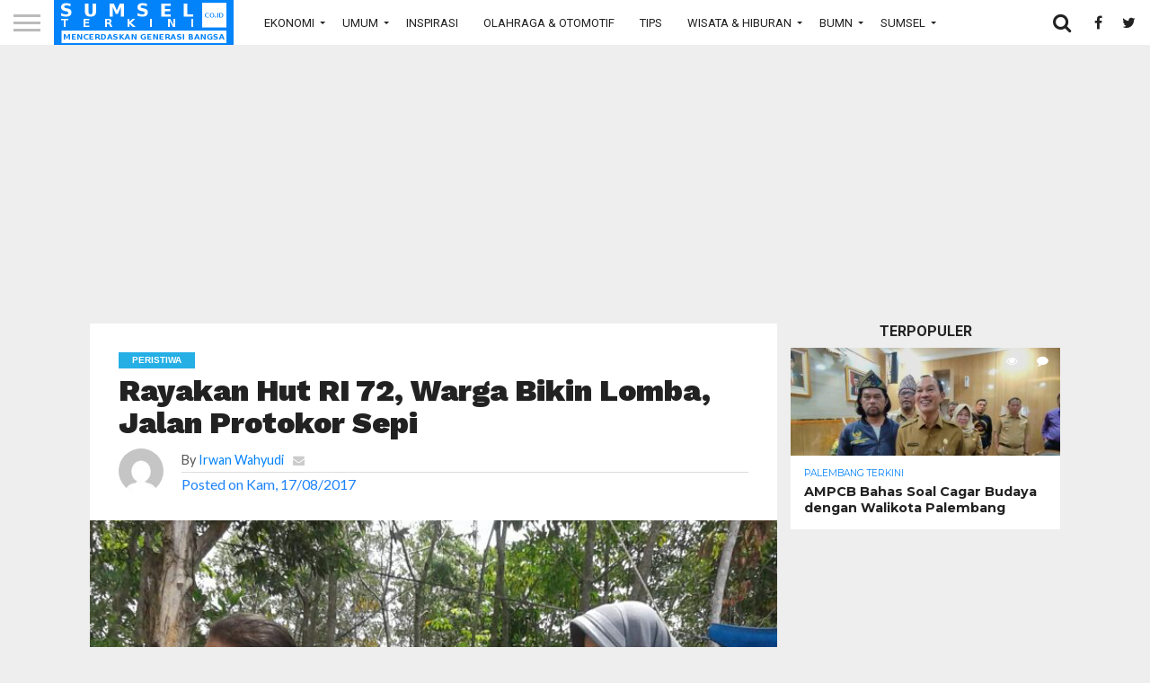

--- FILE ---
content_type: text/html; charset=UTF-8
request_url: https://sumselterkini.co.id/peristiwa/rayakan-hut-ri-72-warga-bikin-lomba-jalan-protokor-sepi/
body_size: 16739
content:
<!DOCTYPE html>
<html lang="id">
<head>
<meta charset="UTF-8" >
<meta name="viewport" id="viewport" content="width=device-width, initial-scale=1.0, maximum-scale=1.0, minimum-scale=1.0, user-scalable=no" />


<link rel="alternate" type="application/rss+xml" title="RSS 2.0" href="https://sumselterkini.co.id/feed/" />
<link rel="alternate" type="text/xml" title="RSS .92" href="https://sumselterkini.co.id/feed/rss/" />
<link rel="alternate" type="application/atom+xml" title="Atom 0.3" href="https://sumselterkini.co.id/feed/atom/" />
<link rel="pingback" href="https://sumselterkini.co.id/xmlrpc.php" />

<link rel="apple-touch-icon" sizes="180x180" href="https://sumselterkini.co.id/wp-content/themes/flex-mag/favicons/apple-touch-icon.png">
<link rel="icon" type="image/png" sizes="32x32" href="https://sumselterkini.co.id/wp-content/themes/flex-mag/favicons/favicon-32x32.png">
<link rel="icon" type="image/png" sizes="16x16" href="https://sumselterkini.co.id/wp-content/themes/flex-mag/favicons/favicon-16x16.png">
<link rel="manifest" href="https://sumselterkini.co.id/wp-content/themes/flex-mag/favicons/manifest.json">
<link rel="mask-icon" href="https://sumselterkini.co.id/wp-content/themes/flex-mag/favicons/safari-pinned-tab.svg" color="#5bbad5">
<meta name="theme-color" content="#ffffff">

<meta property="og:image" content="https://sumselterkini.co.id/wp-content/uploads/2017/08/Rayakan-Hut-RI-72-Warga-Bikin-Lomba-Jalan-Protokor-Sepi.jpg" />
<meta name="twitter:image" content="https://sumselterkini.co.id/wp-content/uploads/2017/08/Rayakan-Hut-RI-72-Warga-Bikin-Lomba-Jalan-Protokor-Sepi.jpg" />

<meta property="og:type" content="article" />
<meta property="og:title" content="Rayakan Hut RI 72, Warga Bikin Lomba, Jalan Protokor Sepi" />
<meta property="og:url" content="https://sumselterkini.co.id/peristiwa/rayakan-hut-ri-72-warga-bikin-lomba-jalan-protokor-sepi/" />
<meta property="og:description" content="“Sepinya jalan-jalan protokor tersebut, karena mereka banyak membuat kegiatan lomba di kampung-kampung seperti panjat pinang, makan kerupuk, tarik tambang dan lain-lain,”kata Toyip salah satu warga Palembang yang tengah melintas di Jalan Sei- Selayur, Kamis (17/8/2017)." />
<meta name="twitter:card" content="summary">
<meta name="twitter:url" content="https://sumselterkini.co.id/peristiwa/rayakan-hut-ri-72-warga-bikin-lomba-jalan-protokor-sepi/">
<meta name="twitter:title" content="Rayakan Hut RI 72, Warga Bikin Lomba, Jalan Protokor Sepi">
<meta name="twitter:description" content="“Sepinya jalan-jalan protokor tersebut, karena mereka banyak membuat kegiatan lomba di kampung-kampung seperti panjat pinang, makan kerupuk, tarik tambang dan lain-lain,”kata Toyip salah satu warga Palembang yang tengah melintas di Jalan Sei- Selayur, Kamis (17/8/2017).">
	

<meta property="fb:app_id" content="453331449404991" />


<script src='https://www.google.com/recaptcha/api.js'></script>
<script>
  (function(i,s,o,g,r,a,m){i['GoogleAnalyticsObject']=r;i[r]=i[r]||function(){
  (i[r].q=i[r].q||[]).push(arguments)},i[r].l=1*new Date();a=s.createElement(o),
  m=s.getElementsByTagName(o)[0];a.async=1;a.src=g;m.parentNode.insertBefore(a,m)
  })(window,document,'script','https://www.google-analytics.com/analytics.js','ga');

  ga('create', 'UA-103056470-1', 'auto');
  ga('send', 'pageview');

</script>

<script async src="//pagead2.googlesyndication.com/pagead/js/adsbygoogle.js"></script>
<script>
     (adsbygoogle = window.adsbygoogle || []).push({
          google_ad_client: "ca-pub-2039512950380496",
          enable_page_level_ads: true
     });
</script>

<title>Rayakan Hut RI 72, Warga Bikin Lomba, Jalan Protokor Sepi &#8211; Sumsel Terkini</title>
<meta name='robots' content='max-image-preview:large' />
<link rel='dns-prefetch' href='//www.google.com' />
<link rel='dns-prefetch' href='//www.googletagmanager.com' />
<link rel='dns-prefetch' href='//netdna.bootstrapcdn.com' />
<link rel='dns-prefetch' href='//s.w.org' />
<link rel="alternate" type="application/rss+xml" title="Sumsel Terkini &raquo; Feed" href="https://sumselterkini.co.id/feed/" />
<link rel="alternate" type="application/rss+xml" title="Sumsel Terkini &raquo; Umpan Komentar" href="https://sumselterkini.co.id/comments/feed/" />
<link rel="alternate" type="application/rss+xml" title="Sumsel Terkini &raquo; Rayakan Hut RI 72, Warga Bikin Lomba, Jalan Protokor Sepi Umpan Komentar" href="https://sumselterkini.co.id/peristiwa/rayakan-hut-ri-72-warga-bikin-lomba-jalan-protokor-sepi/feed/" />
<script type="text/javascript">
window._wpemojiSettings = {"baseUrl":"https:\/\/s.w.org\/images\/core\/emoji\/14.0.0\/72x72\/","ext":".png","svgUrl":"https:\/\/s.w.org\/images\/core\/emoji\/14.0.0\/svg\/","svgExt":".svg","source":{"concatemoji":"https:\/\/sumselterkini.co.id\/wp-includes\/js\/wp-emoji-release.min.js?ver=6.0.11"}};
/*! This file is auto-generated */
!function(e,a,t){var n,r,o,i=a.createElement("canvas"),p=i.getContext&&i.getContext("2d");function s(e,t){var a=String.fromCharCode,e=(p.clearRect(0,0,i.width,i.height),p.fillText(a.apply(this,e),0,0),i.toDataURL());return p.clearRect(0,0,i.width,i.height),p.fillText(a.apply(this,t),0,0),e===i.toDataURL()}function c(e){var t=a.createElement("script");t.src=e,t.defer=t.type="text/javascript",a.getElementsByTagName("head")[0].appendChild(t)}for(o=Array("flag","emoji"),t.supports={everything:!0,everythingExceptFlag:!0},r=0;r<o.length;r++)t.supports[o[r]]=function(e){if(!p||!p.fillText)return!1;switch(p.textBaseline="top",p.font="600 32px Arial",e){case"flag":return s([127987,65039,8205,9895,65039],[127987,65039,8203,9895,65039])?!1:!s([55356,56826,55356,56819],[55356,56826,8203,55356,56819])&&!s([55356,57332,56128,56423,56128,56418,56128,56421,56128,56430,56128,56423,56128,56447],[55356,57332,8203,56128,56423,8203,56128,56418,8203,56128,56421,8203,56128,56430,8203,56128,56423,8203,56128,56447]);case"emoji":return!s([129777,127995,8205,129778,127999],[129777,127995,8203,129778,127999])}return!1}(o[r]),t.supports.everything=t.supports.everything&&t.supports[o[r]],"flag"!==o[r]&&(t.supports.everythingExceptFlag=t.supports.everythingExceptFlag&&t.supports[o[r]]);t.supports.everythingExceptFlag=t.supports.everythingExceptFlag&&!t.supports.flag,t.DOMReady=!1,t.readyCallback=function(){t.DOMReady=!0},t.supports.everything||(n=function(){t.readyCallback()},a.addEventListener?(a.addEventListener("DOMContentLoaded",n,!1),e.addEventListener("load",n,!1)):(e.attachEvent("onload",n),a.attachEvent("onreadystatechange",function(){"complete"===a.readyState&&t.readyCallback()})),(e=t.source||{}).concatemoji?c(e.concatemoji):e.wpemoji&&e.twemoji&&(c(e.twemoji),c(e.wpemoji)))}(window,document,window._wpemojiSettings);
</script>
<style type="text/css">
img.wp-smiley,
img.emoji {
	display: inline !important;
	border: none !important;
	box-shadow: none !important;
	height: 1em !important;
	width: 1em !important;
	margin: 0 0.07em !important;
	vertical-align: -0.1em !important;
	background: none !important;
	padding: 0 !important;
}
</style>
	<link rel='stylesheet' id='dashicons-css'  href='https://sumselterkini.co.id/wp-includes/css/dashicons.min.css?ver=6.0.11' type='text/css' media='all' />
<link rel='stylesheet' id='theme-my-login-css'  href='https://sumselterkini.co.id/wp-content/plugins/Theme-My-Login-6-master/theme-my-login.css?ver=6.4.17' type='text/css' media='all' />
<link rel='stylesheet' id='wp-block-library-css'  href='https://sumselterkini.co.id/wp-includes/css/dist/block-library/style.min.css?ver=6.0.11' type='text/css' media='all' />
<style id='global-styles-inline-css' type='text/css'>
body{--wp--preset--color--black: #000000;--wp--preset--color--cyan-bluish-gray: #abb8c3;--wp--preset--color--white: #ffffff;--wp--preset--color--pale-pink: #f78da7;--wp--preset--color--vivid-red: #cf2e2e;--wp--preset--color--luminous-vivid-orange: #ff6900;--wp--preset--color--luminous-vivid-amber: #fcb900;--wp--preset--color--light-green-cyan: #7bdcb5;--wp--preset--color--vivid-green-cyan: #00d084;--wp--preset--color--pale-cyan-blue: #8ed1fc;--wp--preset--color--vivid-cyan-blue: #0693e3;--wp--preset--color--vivid-purple: #9b51e0;--wp--preset--gradient--vivid-cyan-blue-to-vivid-purple: linear-gradient(135deg,rgba(6,147,227,1) 0%,rgb(155,81,224) 100%);--wp--preset--gradient--light-green-cyan-to-vivid-green-cyan: linear-gradient(135deg,rgb(122,220,180) 0%,rgb(0,208,130) 100%);--wp--preset--gradient--luminous-vivid-amber-to-luminous-vivid-orange: linear-gradient(135deg,rgba(252,185,0,1) 0%,rgba(255,105,0,1) 100%);--wp--preset--gradient--luminous-vivid-orange-to-vivid-red: linear-gradient(135deg,rgba(255,105,0,1) 0%,rgb(207,46,46) 100%);--wp--preset--gradient--very-light-gray-to-cyan-bluish-gray: linear-gradient(135deg,rgb(238,238,238) 0%,rgb(169,184,195) 100%);--wp--preset--gradient--cool-to-warm-spectrum: linear-gradient(135deg,rgb(74,234,220) 0%,rgb(151,120,209) 20%,rgb(207,42,186) 40%,rgb(238,44,130) 60%,rgb(251,105,98) 80%,rgb(254,248,76) 100%);--wp--preset--gradient--blush-light-purple: linear-gradient(135deg,rgb(255,206,236) 0%,rgb(152,150,240) 100%);--wp--preset--gradient--blush-bordeaux: linear-gradient(135deg,rgb(254,205,165) 0%,rgb(254,45,45) 50%,rgb(107,0,62) 100%);--wp--preset--gradient--luminous-dusk: linear-gradient(135deg,rgb(255,203,112) 0%,rgb(199,81,192) 50%,rgb(65,88,208) 100%);--wp--preset--gradient--pale-ocean: linear-gradient(135deg,rgb(255,245,203) 0%,rgb(182,227,212) 50%,rgb(51,167,181) 100%);--wp--preset--gradient--electric-grass: linear-gradient(135deg,rgb(202,248,128) 0%,rgb(113,206,126) 100%);--wp--preset--gradient--midnight: linear-gradient(135deg,rgb(2,3,129) 0%,rgb(40,116,252) 100%);--wp--preset--duotone--dark-grayscale: url('#wp-duotone-dark-grayscale');--wp--preset--duotone--grayscale: url('#wp-duotone-grayscale');--wp--preset--duotone--purple-yellow: url('#wp-duotone-purple-yellow');--wp--preset--duotone--blue-red: url('#wp-duotone-blue-red');--wp--preset--duotone--midnight: url('#wp-duotone-midnight');--wp--preset--duotone--magenta-yellow: url('#wp-duotone-magenta-yellow');--wp--preset--duotone--purple-green: url('#wp-duotone-purple-green');--wp--preset--duotone--blue-orange: url('#wp-duotone-blue-orange');--wp--preset--font-size--small: 13px;--wp--preset--font-size--medium: 20px;--wp--preset--font-size--large: 36px;--wp--preset--font-size--x-large: 42px;}.has-black-color{color: var(--wp--preset--color--black) !important;}.has-cyan-bluish-gray-color{color: var(--wp--preset--color--cyan-bluish-gray) !important;}.has-white-color{color: var(--wp--preset--color--white) !important;}.has-pale-pink-color{color: var(--wp--preset--color--pale-pink) !important;}.has-vivid-red-color{color: var(--wp--preset--color--vivid-red) !important;}.has-luminous-vivid-orange-color{color: var(--wp--preset--color--luminous-vivid-orange) !important;}.has-luminous-vivid-amber-color{color: var(--wp--preset--color--luminous-vivid-amber) !important;}.has-light-green-cyan-color{color: var(--wp--preset--color--light-green-cyan) !important;}.has-vivid-green-cyan-color{color: var(--wp--preset--color--vivid-green-cyan) !important;}.has-pale-cyan-blue-color{color: var(--wp--preset--color--pale-cyan-blue) !important;}.has-vivid-cyan-blue-color{color: var(--wp--preset--color--vivid-cyan-blue) !important;}.has-vivid-purple-color{color: var(--wp--preset--color--vivid-purple) !important;}.has-black-background-color{background-color: var(--wp--preset--color--black) !important;}.has-cyan-bluish-gray-background-color{background-color: var(--wp--preset--color--cyan-bluish-gray) !important;}.has-white-background-color{background-color: var(--wp--preset--color--white) !important;}.has-pale-pink-background-color{background-color: var(--wp--preset--color--pale-pink) !important;}.has-vivid-red-background-color{background-color: var(--wp--preset--color--vivid-red) !important;}.has-luminous-vivid-orange-background-color{background-color: var(--wp--preset--color--luminous-vivid-orange) !important;}.has-luminous-vivid-amber-background-color{background-color: var(--wp--preset--color--luminous-vivid-amber) !important;}.has-light-green-cyan-background-color{background-color: var(--wp--preset--color--light-green-cyan) !important;}.has-vivid-green-cyan-background-color{background-color: var(--wp--preset--color--vivid-green-cyan) !important;}.has-pale-cyan-blue-background-color{background-color: var(--wp--preset--color--pale-cyan-blue) !important;}.has-vivid-cyan-blue-background-color{background-color: var(--wp--preset--color--vivid-cyan-blue) !important;}.has-vivid-purple-background-color{background-color: var(--wp--preset--color--vivid-purple) !important;}.has-black-border-color{border-color: var(--wp--preset--color--black) !important;}.has-cyan-bluish-gray-border-color{border-color: var(--wp--preset--color--cyan-bluish-gray) !important;}.has-white-border-color{border-color: var(--wp--preset--color--white) !important;}.has-pale-pink-border-color{border-color: var(--wp--preset--color--pale-pink) !important;}.has-vivid-red-border-color{border-color: var(--wp--preset--color--vivid-red) !important;}.has-luminous-vivid-orange-border-color{border-color: var(--wp--preset--color--luminous-vivid-orange) !important;}.has-luminous-vivid-amber-border-color{border-color: var(--wp--preset--color--luminous-vivid-amber) !important;}.has-light-green-cyan-border-color{border-color: var(--wp--preset--color--light-green-cyan) !important;}.has-vivid-green-cyan-border-color{border-color: var(--wp--preset--color--vivid-green-cyan) !important;}.has-pale-cyan-blue-border-color{border-color: var(--wp--preset--color--pale-cyan-blue) !important;}.has-vivid-cyan-blue-border-color{border-color: var(--wp--preset--color--vivid-cyan-blue) !important;}.has-vivid-purple-border-color{border-color: var(--wp--preset--color--vivid-purple) !important;}.has-vivid-cyan-blue-to-vivid-purple-gradient-background{background: var(--wp--preset--gradient--vivid-cyan-blue-to-vivid-purple) !important;}.has-light-green-cyan-to-vivid-green-cyan-gradient-background{background: var(--wp--preset--gradient--light-green-cyan-to-vivid-green-cyan) !important;}.has-luminous-vivid-amber-to-luminous-vivid-orange-gradient-background{background: var(--wp--preset--gradient--luminous-vivid-amber-to-luminous-vivid-orange) !important;}.has-luminous-vivid-orange-to-vivid-red-gradient-background{background: var(--wp--preset--gradient--luminous-vivid-orange-to-vivid-red) !important;}.has-very-light-gray-to-cyan-bluish-gray-gradient-background{background: var(--wp--preset--gradient--very-light-gray-to-cyan-bluish-gray) !important;}.has-cool-to-warm-spectrum-gradient-background{background: var(--wp--preset--gradient--cool-to-warm-spectrum) !important;}.has-blush-light-purple-gradient-background{background: var(--wp--preset--gradient--blush-light-purple) !important;}.has-blush-bordeaux-gradient-background{background: var(--wp--preset--gradient--blush-bordeaux) !important;}.has-luminous-dusk-gradient-background{background: var(--wp--preset--gradient--luminous-dusk) !important;}.has-pale-ocean-gradient-background{background: var(--wp--preset--gradient--pale-ocean) !important;}.has-electric-grass-gradient-background{background: var(--wp--preset--gradient--electric-grass) !important;}.has-midnight-gradient-background{background: var(--wp--preset--gradient--midnight) !important;}.has-small-font-size{font-size: var(--wp--preset--font-size--small) !important;}.has-medium-font-size{font-size: var(--wp--preset--font-size--medium) !important;}.has-large-font-size{font-size: var(--wp--preset--font-size--large) !important;}.has-x-large-font-size{font-size: var(--wp--preset--font-size--x-large) !important;}
</style>
<link rel='stylesheet' id='wpos-magnific-style-css'  href='https://sumselterkini.co.id/wp-content/plugins/album-and-image-gallery-plus-lightbox/assets/css/magnific-popup.css?ver=2.1.5' type='text/css' media='all' />
<link rel='stylesheet' id='wpos-slick-style-css'  href='https://sumselterkini.co.id/wp-content/plugins/album-and-image-gallery-plus-lightbox/assets/css/slick.css?ver=2.1.5' type='text/css' media='all' />
<link rel='stylesheet' id='aigpl-public-css-css'  href='https://sumselterkini.co.id/wp-content/plugins/album-and-image-gallery-plus-lightbox/assets/css/aigpl-public.css?ver=2.1.5' type='text/css' media='all' />
<link rel='stylesheet' id='mvp-score-style-css'  href='https://sumselterkini.co.id/wp-content/plugins/mvp-scoreboard/css/score-style.css?ver=6.0.11' type='text/css' media='all' />
<link rel='stylesheet' id='mvp-reset-css'  href='https://sumselterkini.co.id/wp-content/themes/flex-mag/css/reset.css?ver=6.0.11' type='text/css' media='all' />
<link rel='stylesheet' id='mvp-fontawesome-css'  href='//netdna.bootstrapcdn.com/font-awesome/4.7.0/css/font-awesome.css?ver=6.0.11' type='text/css' media='all' />
<link rel='stylesheet' id='mvp-slick-css-css'  href='https://sumselterkini.co.id/wp-content/themes/flex-mag/css/slick.css?ver=6.0.11' type='text/css' media='all' />
<link rel='stylesheet' id='mvp-style-css'  href='https://sumselterkini.co.id/wp-content/themes/flex-mag/style.css?ver=6.0.11' type='text/css' media='all' />
<!--[if lt IE 10]>
<link rel='stylesheet' id='mvp-iecss-css'  href='https://sumselterkini.co.id/wp-content/themes/flex-mag/css/iecss.css?ver=6.0.11' type='text/css' media='all' />
<![endif]-->
<link rel='stylesheet' id='mvp-style-entertainment-css'  href='https://sumselterkini.co.id/wp-content/themes/flex-mag/css/style-entertainment.css?ver=6.0.11' type='text/css' media='all' />
<link rel='stylesheet' id='mvp-media-queries-css'  href='https://sumselterkini.co.id/wp-content/themes/flex-mag/css/media-queries.css?ver=6.0.11' type='text/css' media='all' />
<script type='text/javascript' src='https://sumselterkini.co.id/wp-includes/js/jquery/jquery.min.js?ver=3.6.0' id='jquery-core-js'></script>
<script type='text/javascript' src='https://sumselterkini.co.id/wp-includes/js/jquery/jquery-migrate.min.js?ver=3.3.2' id='jquery-migrate-js'></script>
<script type='text/javascript' src='https://www.google.com/recaptcha/api.js?hl=id-ID&#038;ver=6.0.11' id='recaptcha-js'></script>

<!-- Potongan tag Google (gtag.js) ditambahkan oleh Site Kit -->
<!-- Snippet Google Analytics telah ditambahkan oleh Site Kit -->
<script type='text/javascript' src='https://www.googletagmanager.com/gtag/js?id=GT-TQT9HN5' id='google_gtagjs-js' async></script>
<script type='text/javascript' id='google_gtagjs-js-after'>
window.dataLayer = window.dataLayer || [];function gtag(){dataLayer.push(arguments);}
gtag("set","linker",{"domains":["sumselterkini.co.id"]});
gtag("js", new Date());
gtag("set", "developer_id.dZTNiMT", true);
gtag("config", "GT-TQT9HN5");
 window._googlesitekit = window._googlesitekit || {}; window._googlesitekit.throttledEvents = []; window._googlesitekit.gtagEvent = (name, data) => { var key = JSON.stringify( { name, data } ); if ( !! window._googlesitekit.throttledEvents[ key ] ) { return; } window._googlesitekit.throttledEvents[ key ] = true; setTimeout( () => { delete window._googlesitekit.throttledEvents[ key ]; }, 5 ); gtag( "event", name, { ...data, event_source: "site-kit" } ); }; 
</script>
<link rel="https://api.w.org/" href="https://sumselterkini.co.id/wp-json/" /><link rel="alternate" type="application/json" href="https://sumselterkini.co.id/wp-json/wp/v2/posts/2560" /><link rel="EditURI" type="application/rsd+xml" title="RSD" href="https://sumselterkini.co.id/xmlrpc.php?rsd" />
<link rel="wlwmanifest" type="application/wlwmanifest+xml" href="https://sumselterkini.co.id/wp-includes/wlwmanifest.xml" /> 
<meta name="generator" content="WordPress 6.0.11" />
<link rel="canonical" href="https://sumselterkini.co.id/peristiwa/rayakan-hut-ri-72-warga-bikin-lomba-jalan-protokor-sepi/" />
<link rel='shortlink' href='https://sumselterkini.co.id/?p=2560' />
<link rel="alternate" type="application/json+oembed" href="https://sumselterkini.co.id/wp-json/oembed/1.0/embed?url=https%3A%2F%2Fsumselterkini.co.id%2Fperistiwa%2Frayakan-hut-ri-72-warga-bikin-lomba-jalan-protokor-sepi%2F" />
<link rel="alternate" type="text/xml+oembed" href="https://sumselterkini.co.id/wp-json/oembed/1.0/embed?url=https%3A%2F%2Fsumselterkini.co.id%2Fperistiwa%2Frayakan-hut-ri-72-warga-bikin-lomba-jalan-protokor-sepi%2F&#038;format=xml" />
<meta name="generator" content="Site Kit by Google 1.164.0" />
<style type='text/css'>

@import url(//fonts.googleapis.com/css?family=Oswald:400,700|Lato:400,700|Work+Sans:900|Montserrat:400,700|Open+Sans:800|Playfair+Display:400,700,900|Quicksand|Raleway:200,400,700|Roboto+Slab:400,700|Roboto:100,200,300,400,500,600,700,800,900|Roboto:100,200,300,400,500,600,700,800,900|Roboto:100,200,300,400,400italic,500,600,700,700italic,800,900|Lato:100,200,300,400,400italic,500,600,700,700italic,800,900|Roboto:100,200,300,400,500,600,700,800,900&subset=latin,latin-ext,cyrillic,cyrillic-ext,greek-ext,greek,vietnamese);

#wallpaper {
	background: url() no-repeat 50% 0;
	}
body,
.blog-widget-text p,
.feat-widget-text p,
.post-info-right,
span.post-excerpt,
span.feat-caption,
span.soc-count-text,
#content-main p,
#commentspopup .comments-pop,
.archive-list-text p,
.author-box-bot p,
#post-404 p,
.foot-widget,
#home-feat-text p,
.feat-top2-left-text p,
.feat-wide1-text p,
.feat-wide4-text p,
#content-main table,
.foot-copy p,
.video-main-text p {
	font-family: 'Lato', sans-serif;
	}

a,
a:visited,
.post-info-name a {
	color: #0383fa;
	}

a:hover {
	color: #999999;
	}

.fly-but-wrap,
span.feat-cat,
span.post-head-cat,
.prev-next-text a,
.prev-next-text a:visited,
.prev-next-text a:hover {
	background: #0383fa;
	}

.fly-but-wrap {
	background: #0781eb;
	}

.fly-but-wrap span {
	background: #ffffff;<?php mvp_post_views() + round(mvp_post_views() * 0.65); ?>
	}

.woocommerce .star-rating span:before {
	color: #0383fa;
	}

.woocommerce .widget_price_filter .ui-slider .ui-slider-range,
.woocommerce .widget_price_filter .ui-slider .ui-slider-handle {
	background-color: #0383fa;
	}

.woocommerce span.onsale,
.woocommerce #respond input#submit.alt,
.woocommerce a.button.alt,
.woocommerce button.button.alt,
.woocommerce input.button.alt,
.woocommerce #respond input#submit.alt:hover,
.woocommerce a.button.alt:hover,
.woocommerce button.button.alt:hover,
.woocommerce input.button.alt:hover {
	background-color: #0383fa;
	}

span.post-header {
	border-top: 4px solid #0383fa;
	}

#main-nav-wrap,
nav.main-menu-wrap,
.nav-logo,
.nav-right-wrap,
.nav-menu-out,
.nav-logo-out,
#head-main-top {
	-webkit-backface-visibility: hidden;
	background: #0383fa;
	}

nav.main-menu-wrap ul li a,
.nav-menu-out:hover ul li:hover a,
.nav-menu-out:hover span.nav-search-but:hover i,
.nav-menu-out:hover span.nav-soc-but:hover i,
span.nav-search-but i,
span.nav-soc-but i {
	color: #ffffff;
	}

.nav-menu-out:hover li.menu-item-has-children:hover a:after,
nav.main-menu-wrap ul li.menu-item-has-children a:after {
	border-color: #ffffff transparent transparent transparent;
	}

.nav-menu-out:hover ul li a,
.nav-menu-out:hover span.nav-search-but i,
.nav-menu-out:hover span.nav-soc-but i {
	color: #ededed;
	}

.nav-menu-out:hover li.menu-item-has-children a:after {
	border-color: #ededed transparent transparent transparent;
	}

.nav-menu-out:hover ul li ul.mega-list li a,
.side-list-text p,
.row-widget-text p,
.blog-widget-text h2,
.feat-widget-text h2,
.archive-list-text h2,
h2.author-list-head a,
.mvp-related-text a {
	color: #222222;
	}

ul.mega-list li:hover a,
ul.side-list li:hover .side-list-text p,
ul.row-widget-list li:hover .row-widget-text p,
ul.blog-widget-list li:hover .blog-widget-text h2,
.feat-widget-wrap:hover .feat-widget-text h2,
ul.archive-list li:hover .archive-list-text h2,
ul.archive-col-list li:hover .archive-list-text h2,
h2.author-list-head a:hover,
.mvp-related-posts ul li:hover .mvp-related-text a {
	color: #999999 !important;
	}
<?php mvp_post_views() + round(mvp_post_views() * 0.65); ?>
span.more-posts-text,
a.inf-more-but,
#comments-button a,
#comments-button span.comment-but-text {
	border: 1px solid #0383fa;
	}

span.more-posts-text,
a.inf-more-but,
#comments-button a,
#comments-button span.comment-but-text {
	color: #0383fa !important;
	}

#comments-button a:hover,
#comments-button span.comment-but-text:hover,
a.inf-more-but:hover,
span.more-posts-text:hover {
	background: #0383fa;
	}

nav.main-menu-wrap ul li a,
ul.col-tabs li a,
nav.fly-nav-menu ul li a,
.foot-menu .menu li a {
	font-family: 'Roboto', sans-serif;
	}

.feat-top2-right-text h2,
.side-list-text p,
.side-full-text p,
.row-widget-text p,
.feat-widget-text h2,
.blog-widget-text h2,
.prev-next-text a,
.prev-next-text a:visited,
.prev-next-text a:hover,
span.post-header,
.archive-list-text h2,
#woo-content h1.page-title,
.woocommerce div.product .product_title,
.woocommerce ul.products li.product h3,
.video-main-text h2,
.mvp-related-text a {
	font-family: 'Roboto', sans-serif;
	}

.feat-wide-sub-text h2,
#home-feat-text h2,
.feat-top2-left-text h2,
.feat-wide1-text h2,
.feat-wide4-text h2,
.feat-wide5-text h2,
h1.post-title,
#content-main h1.post-title,
#post-404 h1,
h1.post-title-wide,
#content-main blockquote p,
#commentspopup #content-main h1 {
	font-family: 'Roboto', sans-serif;
	}

h3.home-feat-title,
h3.side-list-title,
#infscr-loading,
.score-nav-menu select,
h1.cat-head,
h1.arch-head,
h2.author-list-head,
h3.foot-head,
.woocommerce ul.product_list_widget span.product-title,
.woocommerce ul.product_list_widget li a,
.woocommerce #reviews #comments ol.commentlist li .comment-text p.meta,
.woocommerce .related h2,
.woocommerce div.product .woocommerce-tabs .panel h2,
.woocommerce div.product .product_title,
#content-main h1,
#content-main h2,
#content-main h3,
#content-main h4,
#content-main h5,
#content-main h6 {
	font-family: 'Roboto', sans-serif;
	}

</style>
	
<style type="text/css">


.nav-links {
	display: none;
	}








@media screen and (min-width:540px){
                .desktop-only{
                    display:block !important;
                }
                .mobile-only{
                    display:none !important;
                }
            }

            @media screen and (max-width:539px){
                .desktop-only{
                    display:none !important;
                }
                .mobile-only{
                    display:block !important;
                }
            }</style>

<style type="text/css" id="custom-background-css">
body.custom-background { background-color: #eeeeee; }
</style>
	
</head>

<body class="post-template-default single single-post postid-2560 single-format-standard custom-background">
	<div id="site" class="left relative">
		<div id="site-wrap" class="left relative">
						<div id="fly-wrap">
	<div class="fly-wrap-out">
		<div class="fly-side-wrap">
			<ul class="fly-bottom-soc left relative">
									<li class="fb-soc">
						<a href="https://www.facebook.com/sumselterkini/" target="_blank">
						<i class="fa fa-facebook-square fa-2"></i>
						</a>
					</li>
													<li class="twit-soc">
						<a href="https://www.twitter.com/sumselterkini/" target="_blank">
						<i class="fa fa-twitter fa-2"></i>
						</a>
					</li>
																	<li class="inst-soc">
						<a href="https://www.instagram.com/sumselterkini.office/?hl=id" target="_blank">
						<i class="fa fa-instagram fa-2"></i>
						</a>
					</li>
																													<li class="rss-soc">
						<a href="https://sumselterkini.co.id/feed/rss/" target="_blank">
						<i class="fa fa-rss fa-2"></i>
						</a>
					</li>
							</ul>
		</div><!--fly-side-wrap-->
		<div class="fly-wrap-in">
			<div id="fly-menu-wrap">
				<nav class="fly-nav-menu left relative">
					<div class="menu-fly-out-menu-container"><ul id="menu-fly-out-menu" class="menu"><li id="menu-item-6141" class="menu-item menu-item-type-custom menu-item-object-custom menu-item-has-children menu-item-6141"><a href="#">Ekonomi</a>
<ul class="sub-menu">
	<li id="menu-item-6142" class="menu-item menu-item-type-taxonomy menu-item-object-category menu-item-6142"><a href="https://sumselterkini.co.id/./agribisnis/">Agribisnis</a></li>
	<li id="menu-item-6143" class="menu-item menu-item-type-taxonomy menu-item-object-category menu-item-6143"><a href="https://sumselterkini.co.id/./bursa-index/">Bursa &amp; Index</a></li>
	<li id="menu-item-6144" class="menu-item menu-item-type-taxonomy menu-item-object-category menu-item-6144"><a href="https://sumselterkini.co.id/./digital-ekonomi/">Digital Ekonomi</a></li>
	<li id="menu-item-6145" class="menu-item menu-item-type-taxonomy menu-item-object-category menu-item-6145"><a href="https://sumselterkini.co.id/./industri/">Industri</a></li>
	<li id="menu-item-6146" class="menu-item menu-item-type-taxonomy menu-item-object-category menu-item-6146"><a href="https://sumselterkini.co.id/./industri-kreatif-dan-ukm/">Industri Kreatif &amp; UKM</a></li>
	<li id="menu-item-6147" class="menu-item menu-item-type-taxonomy menu-item-object-category menu-item-6147"><a href="https://sumselterkini.co.id/./infrastruktur-transportasi/">Infrastruktur &amp; Transportasi</a></li>
	<li id="menu-item-6148" class="menu-item menu-item-type-taxonomy menu-item-object-category menu-item-6148"><a href="https://sumselterkini.co.id/./jasa-niaga/">Jasa &amp; Niaga</a></li>
	<li id="menu-item-6149" class="menu-item menu-item-type-taxonomy menu-item-object-category menu-item-6149"><a href="https://sumselterkini.co.id/./perbankan-keuangan/">Perbankan &amp; Keuangan</a></li>
	<li id="menu-item-6150" class="menu-item menu-item-type-taxonomy menu-item-object-category menu-item-6150"><a href="https://sumselterkini.co.id/./pertambangan-energi/">Pertambangan &amp; Energi</a></li>
	<li id="menu-item-6151" class="menu-item menu-item-type-taxonomy menu-item-object-category menu-item-6151"><a href="https://sumselterkini.co.id/./properti/">Properti</a></li>
</ul>
</li>
<li id="menu-item-5947" class="menu-item menu-item-type-custom menu-item-object-custom menu-item-has-children menu-item-5947"><a href="#">Umum</a>
<ul class="sub-menu">
	<li id="menu-item-55507" class="menu-item menu-item-type-taxonomy menu-item-object-category menu-item-55507"><a href="https://sumselterkini.co.id/./pojok-fisip-uin-raden-fatah/">Pojok Fisip UIN Raden Fatah</a></li>
	<li id="menu-item-5951" class="menu-item menu-item-type-taxonomy menu-item-object-category menu-item-5951"><a href="https://sumselterkini.co.id/./parlemen/">Parlemen</a></li>
	<li id="menu-item-5948" class="menu-item menu-item-type-taxonomy menu-item-object-category menu-item-5948"><a href="https://sumselterkini.co.id/./pemerintahan/">Pemerintahan</a></li>
	<li id="menu-item-5953" class="menu-item menu-item-type-taxonomy menu-item-object-category menu-item-5953"><a href="https://sumselterkini.co.id/./politik/">Pendidikan</a></li>
	<li id="menu-item-5952" class="menu-item menu-item-type-taxonomy menu-item-object-category current-post-ancestor current-menu-parent current-post-parent menu-item-5952"><a href="https://sumselterkini.co.id/./peristiwa/">Peristiwa</a></li>
	<li id="menu-item-27286" class="menu-item menu-item-type-taxonomy menu-item-object-category menu-item-27286"><a href="https://sumselterkini.co.id/./advertorial/">Advertorial</a></li>
	<li id="menu-item-7834" class="menu-item menu-item-type-taxonomy menu-item-object-category menu-item-7834"><a href="https://sumselterkini.co.id/./surat-pembaca/">Surat Pembaca</a></li>
	<li id="menu-item-5964" class="menu-item menu-item-type-taxonomy menu-item-object-category menu-item-5964"><a href="https://sumselterkini.co.id/./inspirasi/">Inspirasi</a></li>
	<li id="menu-item-56926" class="menu-item menu-item-type-taxonomy menu-item-object-category menu-item-56926"><a href="https://sumselterkini.co.id/./catatan-kaki-bukit-2/">Catatan-Kaki Bukit</a></li>
</ul>
</li>
<li id="menu-item-5962" class="menu-item menu-item-type-taxonomy menu-item-object-category menu-item-5962"><a href="https://sumselterkini.co.id/./olahraga-dan-otomotif/">Olahraga &amp; Otomotif</a></li>
<li id="menu-item-5990" class="menu-item menu-item-type-taxonomy menu-item-object-category menu-item-5990"><a href="https://sumselterkini.co.id/./tips/">Tips</a></li>
<li id="menu-item-5954" class="menu-item menu-item-type-custom menu-item-object-custom menu-item-has-children menu-item-5954"><a href="#">Wisata &#038; Hiburan</a>
<ul class="sub-menu">
	<li id="menu-item-6140" class="menu-item menu-item-type-taxonomy menu-item-object-category menu-item-6140"><a href="https://sumselterkini.co.id/./haji-dan-umroh/">Haji &amp; Umroh</a></li>
	<li id="menu-item-5955" class="menu-item menu-item-type-taxonomy menu-item-object-category menu-item-5955"><a href="https://sumselterkini.co.id/./kuliner/">Kuliner</a></li>
	<li id="menu-item-5956" class="menu-item menu-item-type-taxonomy menu-item-object-category menu-item-5956"><a href="https://sumselterkini.co.id/./musik-dan-film/">Musik &amp; Film</a></li>
	<li id="menu-item-5957" class="menu-item menu-item-type-taxonomy menu-item-object-category menu-item-5957"><a href="https://sumselterkini.co.id/./obyek-wisata/">Obyek Wisata</a></li>
	<li id="menu-item-5958" class="menu-item menu-item-type-taxonomy menu-item-object-category menu-item-5958"><a href="https://sumselterkini.co.id/./seleb/">Seleb</a></li>
	<li id="menu-item-5959" class="menu-item menu-item-type-taxonomy menu-item-object-category menu-item-5959"><a href="https://sumselterkini.co.id/./seni-dan-budaya/">Seni &amp; Budaya</a></li>
</ul>
</li>
<li id="menu-item-5963" class="menu-item menu-item-type-taxonomy menu-item-object-category menu-item-has-children menu-item-5963"><a href="https://sumselterkini.co.id/./bumn/">BUMN</a>
<ul class="sub-menu">
	<li id="menu-item-6138" class="menu-item menu-item-type-taxonomy menu-item-object-category menu-item-6138"><a href="https://sumselterkini.co.id/./csr/">CSR</a></li>
	<li id="menu-item-6139" class="menu-item menu-item-type-taxonomy menu-item-object-category menu-item-6139"><a href="https://sumselterkini.co.id/./kebijakan/">Kebijakan</a></li>
</ul>
</li>
<li id="menu-item-52174" class="menu-item menu-item-type-taxonomy menu-item-object-category menu-item-has-children menu-item-52174"><a href="https://sumselterkini.co.id/./sumsel/">Sumsel</a>
<ul class="sub-menu">
	<li id="menu-item-56927" class="menu-item menu-item-type-taxonomy menu-item-object-category menu-item-56927"><a href="https://sumselterkini.co.id/./pemprov-sumsel/">Pemprov Sumsel</a></li>
	<li id="menu-item-52178" class="menu-item menu-item-type-taxonomy menu-item-object-category menu-item-52178"><a href="https://sumselterkini.co.id/./palembang/">Palembang Terkini</a></li>
	<li id="menu-item-52175" class="menu-item menu-item-type-taxonomy menu-item-object-category menu-item-52175"><a href="https://sumselterkini.co.id/./muba-terkini/">MUBA Terkini</a></li>
	<li id="menu-item-52176" class="menu-item menu-item-type-taxonomy menu-item-object-category menu-item-52176"><a href="https://sumselterkini.co.id/./muara-enim-terkini/">Muara Enim Terkini</a></li>
	<li id="menu-item-52177" class="menu-item menu-item-type-taxonomy menu-item-object-category menu-item-52177"><a href="https://sumselterkini.co.id/./oki-terkini/">OKI Terkini</a></li>
	<li id="menu-item-52181" class="menu-item menu-item-type-taxonomy menu-item-object-category menu-item-52181"><a href="https://sumselterkini.co.id/./banyuasin-terkini/">Banyuasin Terkini</a></li>
</ul>
</li>
<li id="menu-item-52338" class="menu-item menu-item-type-taxonomy menu-item-object-category menu-item-52338"><a href="https://sumselterkini.co.id/./features/">Features</a></li>
</ul></div>				</nav>
			</div><!--fly-menu-wrap-->
		</div><!--fly-wrap-in-->
	</div><!--fly-wrap-out-->
</div><!--fly-wrap-->			<div id="head-main-wrap" class="left relative">
				<div id="head-main-top" class="left relative">
																																									</div><!--head-main-top-->
				<div id="main-nav-wrap">
					<div class="nav-out">
						<div class="nav-in">
							<div id="main-nav-cont" class="left" itemscope itemtype="http://schema.org/Organization">
								<div class="nav-logo-out">
									<div class="nav-left-wrap left relative">
										<div class="fly-but-wrap left relative">
											<span></span>
											<span></span>
											<span></span>
											<span></span>
										</div><!--fly-but-wrap-->
																					<div class="nav-logo left">
																									<a itemprop="url" href="https://sumselterkini.co.id/"><img itemprop="logo" src="https://sumselterkini.co.id/wp-content/uploads/2020/12/LOGO.co_.id_-2.png" alt="Sumsel Terkini" data-rjs="2" /></a>
																																					<h2 class="mvp-logo-title">Sumsel Terkini</h2>
																							</div><!--nav-logo-->
																			</div><!--nav-left-wrap-->
									<div class="nav-logo-in">
										<div class="nav-menu-out">
											<div class="nav-menu-in">
												<nav class="main-menu-wrap left">
													<div class="menu-main-menu-container"><ul id="menu-main-menu" class="menu"><li id="menu-item-6124" class="menu-item menu-item-type-custom menu-item-object-custom menu-item-has-children menu-item-6124"><a href="#">Ekonomi</a>
<ul class="sub-menu">
	<li id="menu-item-6125" class="menu-item menu-item-type-taxonomy menu-item-object-category menu-item-6125"><a href="https://sumselterkini.co.id/./agribisnis/">Agribisnis</a></li>
	<li id="menu-item-6126" class="menu-item menu-item-type-taxonomy menu-item-object-category menu-item-6126"><a href="https://sumselterkini.co.id/./bursa-index/">Bursa &amp; Index</a></li>
	<li id="menu-item-6127" class="menu-item menu-item-type-taxonomy menu-item-object-category menu-item-6127"><a href="https://sumselterkini.co.id/./digital-ekonomi/">Digital Ekonomi</a></li>
	<li id="menu-item-6128" class="menu-item menu-item-type-taxonomy menu-item-object-category menu-item-6128"><a href="https://sumselterkini.co.id/./industri/">Industri</a></li>
	<li id="menu-item-6129" class="menu-item menu-item-type-taxonomy menu-item-object-category menu-item-6129"><a href="https://sumselterkini.co.id/./industri-kreatif-dan-ukm/">Industri Kreatif &amp; UKM</a></li>
	<li id="menu-item-6130" class="menu-item menu-item-type-taxonomy menu-item-object-category menu-item-6130"><a href="https://sumselterkini.co.id/./infrastruktur-transportasi/">Infrastruktur &amp; Transportasi</a></li>
	<li id="menu-item-6131" class="menu-item menu-item-type-taxonomy menu-item-object-category menu-item-6131"><a href="https://sumselterkini.co.id/./jasa-niaga/">Jasa &amp; Niaga</a></li>
	<li id="menu-item-6132" class="menu-item menu-item-type-taxonomy menu-item-object-category menu-item-6132"><a href="https://sumselterkini.co.id/./perbankan-keuangan/">Perbankan &amp; Keuangan</a></li>
	<li id="menu-item-6133" class="menu-item menu-item-type-taxonomy menu-item-object-category menu-item-6133"><a href="https://sumselterkini.co.id/./pertambangan-energi/">Pertambangan &amp; Energi</a></li>
	<li id="menu-item-6134" class="menu-item menu-item-type-taxonomy menu-item-object-category menu-item-6134"><a href="https://sumselterkini.co.id/./properti/">Properti</a></li>
</ul>
</li>
<li id="menu-item-5965" class="menu-item menu-item-type-custom menu-item-object-custom menu-item-has-children menu-item-5965"><a href="#">Umum</a>
<ul class="sub-menu">
	<li id="menu-item-55512" class="menu-item menu-item-type-taxonomy menu-item-object-category menu-item-55512"><a href="https://sumselterkini.co.id/./pojok-fisip-uin-raden-fatah/">Pojok Fisip UIN Raden Fatah</a></li>
	<li id="menu-item-5968" class="menu-item menu-item-type-taxonomy menu-item-object-category menu-item-5968"><a href="https://sumselterkini.co.id/./parlemen/">Parlemen</a></li>
	<li id="menu-item-5969" class="menu-item menu-item-type-taxonomy menu-item-object-category menu-item-5969"><a href="https://sumselterkini.co.id/./pemerintahan/">Pemerintahan</a></li>
	<li id="menu-item-5971" class="menu-item menu-item-type-taxonomy menu-item-object-category menu-item-5971"><a href="https://sumselterkini.co.id/./politik/">Pendidikan</a></li>
	<li id="menu-item-5970" class="menu-item menu-item-type-taxonomy menu-item-object-category current-post-ancestor current-menu-parent current-post-parent menu-item-5970"><a href="https://sumselterkini.co.id/./peristiwa/">Peristiwa</a></li>
	<li id="menu-item-7835" class="menu-item menu-item-type-taxonomy menu-item-object-category menu-item-7835"><a href="https://sumselterkini.co.id/./surat-pembaca/">Surat Pembaca</a></li>
	<li id="menu-item-56925" class="menu-item menu-item-type-taxonomy menu-item-object-category menu-item-56925"><a href="https://sumselterkini.co.id/./catatan-kaki-bukit-2/">Catatan-Kaki Bukit</a></li>
</ul>
</li>
<li id="menu-item-5974" class="menu-item menu-item-type-taxonomy menu-item-object-category menu-item-5974"><a href="https://sumselterkini.co.id/./inspirasi/">Inspirasi</a></li>
<li id="menu-item-5975" class="menu-item menu-item-type-taxonomy menu-item-object-category menu-item-5975"><a href="https://sumselterkini.co.id/./olahraga-dan-otomotif/">Olahraga &amp; Otomotif</a></li>
<li id="menu-item-5983" class="menu-item menu-item-type-taxonomy menu-item-object-category menu-item-5983"><a href="https://sumselterkini.co.id/./tips/">Tips</a></li>
<li id="menu-item-5977" class="menu-item menu-item-type-custom menu-item-object-custom menu-item-has-children menu-item-5977"><a href="#">Wisata &#038; Hiburan</a>
<ul class="sub-menu">
	<li id="menu-item-6137" class="menu-item menu-item-type-taxonomy menu-item-object-category menu-item-6137"><a href="https://sumselterkini.co.id/./haji-dan-umroh/">Haji &amp; Umroh</a></li>
	<li id="menu-item-5978" class="menu-item menu-item-type-taxonomy menu-item-object-category menu-item-5978"><a href="https://sumselterkini.co.id/./kuliner/">Kuliner</a></li>
	<li id="menu-item-5979" class="menu-item menu-item-type-taxonomy menu-item-object-category menu-item-5979"><a href="https://sumselterkini.co.id/./musik-dan-film/">Musik &amp; Film</a></li>
	<li id="menu-item-5980" class="menu-item menu-item-type-taxonomy menu-item-object-category menu-item-5980"><a href="https://sumselterkini.co.id/./obyek-wisata/">Obyek Wisata</a></li>
	<li id="menu-item-5981" class="menu-item menu-item-type-taxonomy menu-item-object-category menu-item-5981"><a href="https://sumselterkini.co.id/./seleb/">Seleb</a></li>
	<li id="menu-item-5982" class="menu-item menu-item-type-taxonomy menu-item-object-category menu-item-5982"><a href="https://sumselterkini.co.id/./seni-dan-budaya/">Seni &amp; Budaya</a></li>
</ul>
</li>
<li id="menu-item-5972" class="menu-item menu-item-type-taxonomy menu-item-object-category menu-item-has-children menu-item-5972"><a href="https://sumselterkini.co.id/./bumn/">BUMN</a>
<ul class="sub-menu">
	<li id="menu-item-6135" class="menu-item menu-item-type-taxonomy menu-item-object-category menu-item-6135"><a href="https://sumselterkini.co.id/./csr/">CSR</a></li>
	<li id="menu-item-6136" class="menu-item menu-item-type-taxonomy menu-item-object-category menu-item-6136"><a href="https://sumselterkini.co.id/./kebijakan/">Kebijakan</a></li>
</ul>
</li>
<li id="menu-item-52335" class="menu-item menu-item-type-taxonomy menu-item-object-category menu-item-has-children menu-item-52335"><a href="https://sumselterkini.co.id/./sumsel/">Sumsel</a>
<ul class="sub-menu">
	<li id="menu-item-33183" class="menu-item menu-item-type-taxonomy menu-item-object-category menu-item-33183"><a href="https://sumselterkini.co.id/./oki-terkini/">OKI Terkini</a></li>
	<li id="menu-item-34500" class="menu-item menu-item-type-taxonomy menu-item-object-category menu-item-34500"><a href="https://sumselterkini.co.id/./muba-terkini/">MUBA Terkini</a></li>
	<li id="menu-item-52332" class="menu-item menu-item-type-taxonomy menu-item-object-category menu-item-52332"><a href="https://sumselterkini.co.id/./banyuasin-terkini/">Banyuasin Terkini</a></li>
	<li id="menu-item-52333" class="menu-item menu-item-type-taxonomy menu-item-object-category menu-item-52333"><a href="https://sumselterkini.co.id/./muara-enim-terkini/">Muara Enim Terkini</a></li>
	<li id="menu-item-52334" class="menu-item menu-item-type-taxonomy menu-item-object-category menu-item-52334"><a href="https://sumselterkini.co.id/./palembang/">Palembang Terkini</a></li>
	<li id="menu-item-56924" class="menu-item menu-item-type-taxonomy menu-item-object-category menu-item-56924"><a href="https://sumselterkini.co.id/./pemprov-sumsel/">Pemprov Sumsel</a></li>
</ul>
</li>
</ul></div>												</nav>
											</div><!--nav-menu-in-->
											<div class="nav-right-wrap relative">
												<div class="nav-search-wrap left relative">
													<span class="nav-search-but left"><i class="fa fa-search fa-2"></i></span>
													<div class="search-fly-wrap">
														<form method="get" id="searchform" action="https://sumselterkini.co.id/">
	<input type="text" name="s" id="s" value="Type search term and press enter" onfocus='if (this.value == "Type search term and press enter") { this.value = ""; }' onblur='if (this.value == "") { this.value = "Type search term and press enter"; }' />
	<input type="hidden" id="searchsubmit" value="Search" />
</form>													</div><!--search-fly-wrap-->
												</div><!--nav-search-wrap-->
																									<a href="https://www.facebook.com/sumselterkini/" target="_blank">
													<span class="nav-soc-but"><i class="fa fa-facebook fa-2"></i></span>
													</a>
																																					<a href="https://www.twitter.com/sumselterkini/" target="_blank">
													<span class="nav-soc-but"><i class="fa fa-twitter fa-2"></i></span>
													</a>
																							</div><!--nav-right-wrap-->
										</div><!--nav-menu-out-->
									</div><!--nav-logo-in-->
								</div><!--nav-logo-out-->
							</div><!--main-nav-cont-->
						</div><!--nav-in-->
					</div><!--nav-out-->
				</div><!--main-nav-wrap-->
			</div><!--head-main-wrap-->
										<div id="body-main-wrap" class="left relative" itemscope itemtype="http://schema.org/NewsArticle">
					<meta itemscope itemprop="mainEntityOfPage"  itemType="https://schema.org/WebPage" itemid="https://sumselterkini.co.id/peristiwa/rayakan-hut-ri-72-warga-bikin-lomba-jalan-protokor-sepi/"/>
																																			<div class="body-main-out relative">
					<div class="body-main-in">
						<div id="body-main-cont" class="left relative">
																			<div id="leader-wrap" class="left relative">
								<script async src="//pagead2.googlesyndication.com/pagead/js/adsbygoogle.js"></script>
<!-- Sumselterkini Ads -->
<ins class="adsbygoogle"
     style="display:block"
     data-ad-client="ca-pub-2039512950380496"
     data-ad-slot="1142895200"
     data-ad-format="auto"></ins>
<script>
(adsbygoogle = window.adsbygoogle || []).push({});
</script>							</div><!--leader-wrap-->
												<div id="post-main-wrap" class="left relative">
	<div class="post-wrap-out1">
		<div class="post-wrap-in1">
			<div id="post-left-col" class="relative">
									<article id="post-area" class="post-2560 post type-post status-publish format-standard has-post-thumbnail hentry category-peristiwa tag-hut-ri tag-lomba-17-agustus tag-peristiwa">
													<header id="post-header">
																	<a class="post-cat-link" href="https://sumselterkini.co.id/./peristiwa/"><span class="post-head-cat">Peristiwa</span></a>
																<h1 class="post-title entry-title left" itemprop="headline">Rayakan Hut RI 72, Warga Bikin Lomba, Jalan Protokor Sepi</h1>
																	<div id="post-info-wrap" class="left relative">
										<div class="post-info-out">
																						<div class="post-info-img left relative">
												<img alt='' src='https://secure.gravatar.com/avatar/b67ffbddf3d005e41b13f7eabcc7ad60?s=50&#038;d=mm&#038;r=g' srcset='https://secure.gravatar.com/avatar/b67ffbddf3d005e41b13f7eabcc7ad60?s=100&#038;d=mm&#038;r=g 2x' class='avatar avatar-50 photo' height='50' width='50' loading='lazy'/>											</div><!--post-info-img-->
																																	<div class="post-info-in" >
												<div class="post-info-right left relative">
																										<div class="post-info-name left relative" itemprop="author" itemscope itemtype="https://schema.org/Person">
														<span class="post-info-text">By</span> <span class="author-name vcard fn author" itemprop="name"><a href="https://sumselterkini.co.id/author/iw/" title="Pos-pos oleh Irwan Wahyudi" rel="author">Irwan Wahyudi</a></span>  <span class="author-email"><a href="mailto:sumselterkini73@gmail.com"><i class="fa fa-envelope fa-2"></i></a></span>													</div><!--post-info-name-->
																										<div class="post-info-date left relative">
														<span class="post-info-text">Posted on</span> <span class="post-date updated"><time class="post-date updated" itemprop="datePublished" datetime="2017-08-17">Kam, 17/08/2017</time></span>
														<meta itemprop="dateModified" content="2017-08-21"/>
													</div><!--post-info-date-->
												</div><!--post-info-right-->
											</div><!--post-info-in-->
										</div><!--post-info-out-->
									</div><!--post-info-wrap-->
															</header><!--post-header-->
																																																									<div id="post-feat-img" class="left relative" itemprop="image" itemscope itemtype="https://schema.org/ImageObject">
												<img width="720" height="1280" src="https://sumselterkini.co.id/wp-content/uploads/2017/08/Rayakan-Hut-RI-72-Warga-Bikin-Lomba-Jalan-Protokor-Sepi.jpg" class="attachment- size- wp-post-image" alt="Rayakan Hut RI 72, Warga Bikin Lomba, Jalan Protokor Sepi" srcset="https://sumselterkini.co.id/wp-content/uploads/2017/08/Rayakan-Hut-RI-72-Warga-Bikin-Lomba-Jalan-Protokor-Sepi.jpg 720w, https://sumselterkini.co.id/wp-content/uploads/2017/08/Rayakan-Hut-RI-72-Warga-Bikin-Lomba-Jalan-Protokor-Sepi-169x300.jpg 169w" sizes="(max-width: 720px) 100vw, 720px" />																								<meta itemprop="url" content="https://sumselterkini.co.id/wp-content/uploads/2017/08/Rayakan-Hut-RI-72-Warga-Bikin-Lomba-Jalan-Protokor-Sepi.jpg">
												<meta itemprop="width" content="720">
												<meta itemprop="height" content="1280">
												<div class="post-feat-text">
																											<span class="post-excerpt left"><p>“Sepinya jalan-jalan protokor tersebut, karena mereka banyak membuat kegiatan lomba di kampung-kampung seperti panjat pinang, makan kerupuk, tarik tambang dan lain-lain,”kata Toyip salah satu warga Palembang yang tengah melintas di Jalan Sei- Selayur, Kamis (17/8/2017).</p>
</span>
																																								<span class="feat-caption">Foto: Wan</span>
																									</div><!--post-feat-text-->
											</div><!--post-feat-img-->
																																														<div id="content-area" itemprop="articleBody" class="post-2560 post type-post status-publish format-standard has-post-thumbnail hentry category-peristiwa tag-hut-ri tag-lomba-17-agustus tag-peristiwa">
							<div class="post-cont-out">
								<div class="post-cont-in">
									<div id="content-main" class="left relative">

																															
																											<section class="social-sharing-top">
												<a href="#" onclick="window.open('http://www.facebook.com/sharer.php?u=https://sumselterkini.co.id/peristiwa/rayakan-hut-ri-72-warga-bikin-lomba-jalan-protokor-sepi/&amp;t=Rayakan Hut RI 72, Warga Bikin Lomba, Jalan Protokor Sepi', 'facebookShare', 'width=626,height=436'); return false;" title="Share on Facebook"><div class="facebook-share"><span class="fb-but1"><i class="fa fa-facebook fa-2"></i></span><span class="social-text">Share</span></div></a>
												<a href="#" onclick="window.open('http://twitter.com/share?text=Rayakan Hut RI 72, Warga Bikin Lomba, Jalan Protokor Sepi -&amp;url=https://sumselterkini.co.id/peristiwa/rayakan-hut-ri-72-warga-bikin-lomba-jalan-protokor-sepi/', 'twitterShare', 'width=626,height=436'); return false;" title="Tweet This Post"><div class="twitter-share"><span class="twitter-but1"><i class="fa fa-twitter fa-2"></i></span><span class="social-text">Tweet</span></div></a>
												<a href="whatsapp://send?text=Rayakan Hut RI 72, Warga Bikin Lomba, Jalan Protokor Sepi https://sumselterkini.co.id/peristiwa/rayakan-hut-ri-72-warga-bikin-lomba-jalan-protokor-sepi/"><div class="whatsapp-share"><span class="whatsapp-but1"><i class="fa fa-whatsapp fa-2"></i></span><span class="social-text">Share</span></div></a>
												<a href="#" onclick="window.open('http://pinterest.com/pin/create/button/?url=https://sumselterkini.co.id/peristiwa/rayakan-hut-ri-72-warga-bikin-lomba-jalan-protokor-sepi/&amp;media=https://sumselterkini.co.id/wp-content/uploads/2017/08/Rayakan-Hut-RI-72-Warga-Bikin-Lomba-Jalan-Protokor-Sepi.jpg&amp;description=Rayakan Hut RI 72, Warga Bikin Lomba, Jalan Protokor Sepi', 'pinterestShare', 'width=750,height=350'); return false;" title="Pin This Post"><div class="pinterest-share"><span class="pinterest-but1"><i class="fa fa-pinterest-p fa-2"></i></span><span class="social-text">Share</span></div></a>
												<a href="mailto:?subject=Rayakan Hut RI 72, Warga Bikin Lomba, Jalan Protokor Sepi&amp;BODY=I found this article interesting and thought of sharing it with you. Check it out: https://sumselterkini.co.id/peristiwa/rayakan-hut-ri-72-warga-bikin-lomba-jalan-protokor-sepi/"><div class="email-share"><span class="email-but"><i class="fa fa-envelope fa-2"></i></span><span class="social-text">Email</span></div></a>
																																																					<a href="#disqus_thread"><div class="social-comments comment-click-2560"><i class="fa fa-commenting fa-2"></i></div></a>
																																				</section><!--social-sharing-top-->
																														<p><strong>Sumselterkini.id, Palembang</strong> – Sejumlah jalan protokor di Palembang terlihat sepi dari lalu lalang kendaraan setelah Upacara HUT RI ke 72 tahun menyusul warga Palembang banyak mengadakan acara dan lomba – lomba di kampungnya.</p>
<p>Kondisi ini terlihat sejak pukul 9.30 WIB, kemacetan biasanya terjadi sejak pagi pukul 6.00 WIB hingga sore nampak hari ini tak terlihat. Lalu lalang kendaraan pribadi, baik roda dua dan empat di jalan protokor hanya terlihat tidak begitu padat merayap.</p>
<p>Pantaun Warta Ekonomi.co.id di sejumlah ruas jalan di Palembang, seperti Jalan Yos Sudarso, RE Marthadinata, Jalan Abdul Rojak, Jalan Mayor Zen,, Jalan Sei Selayur, Jalan Sei –Selincah terlihat hanya satu dua kendaraan yang melayu. Kondisi ini tidak terlihat seperti hari sibuk terlihat kondisinya macet.</p>
<p>“Sepinya jalan-jalan protokor tersebut, karena mereka banyak membuat kegiatan lomba di kampung-kampung seperti panjat pinang, makan kerupuk, tarik tambang dan lain-lain,”kata Toyip salah satu warga Palembang yang tengah melintas di Jalan Sei- Selayur, Kamis (17/8/2017).</p>
<p>Dia menambahkan, sudah menjadi suatu yang sakral setiap merayakan Hut kemerdekaan bangsa ini jalan-jalan protokor sepi, karena warga sibuk menjalankan aktifitasnya di kampung mereka.<br />
Sementara itu, memang di setiap-tiap kampung terlihat ramai, terutama di lapangan setiap kampung, kondisi tersebut terlihat juga sejak pukul 8.00 pagi, seluruh panitia perlombaan mulai sibuk untuk menyiapkan peralatan lomba-lomba, seperti tali untuk tarik tambang, kelereng, panjat pinang, balap karung, dan kerupuk.</p>
<p>Warga terutama anak-anak saat meyarakan Hut RI yang ke 72 ini terlihat kian ceriah meski kondisi Palembang saat siang bolong tepatnya pukul 12.00 cuacanya panas.<br />
Namun tak membuat surut warga untuk berduyun-duyun datang dan memenuhi lapangan untuk menyaksikan lomba-lomba.</p>
<p>Seperti salah satunya terjadi saat siang ini, di Komplek Perumahan Pesona Harapan Jaya, salah satu rumah bersubsidi. Meski pun lomba merayakan Hut 72 RI diadakan masyarakat di sana sangat sederhana, namun wajah-wajah mereka terihat ceriah.</p>
<p>“Yang penting gembira mas, karena ngumpul di acaran begini hanya satu tahun sekali, besok sudah sepi lagi. Apalagi disini jauh dari keramaian kota, katanlah kami termasuk masyarakat yang marjinal,”ulasnya.</p>
<p>Kenapa mereka menyebutnya marjinal, akunya karena masih kurangnya perhatian pemerintah terhadap mereka, terutama infrastuktur, seperti jalan masih rusak parah, dan air bersih dari PDAM.<br />
Namun di umur bangsa ini sudah 72 tahun, mereka berharap adanya pemerataan pembangunan di tempat mereka tinggal.</p>
																														<div class="mvp-org-wrap" itemprop="publisher" itemscope itemtype="https://schema.org/Organization">
											<div class="mvp-org-logo" itemprop="logo" itemscope itemtype="https://schema.org/ImageObject">
																									<img src="https://sumselterkini.co.id/wp-content/uploads/2020/12/LOGO.co_.id_-2.png"/>
													<meta itemprop="url" content="https://sumselterkini.co.id/wp-content/uploads/2020/12/LOGO.co_.id_-2.png">
																							</div><!--mvp-org-logo-->
											<meta itemprop="name" content="Sumsel Terkini">
										</div><!--mvp-org-wrap-->
										<div class="posts-nav-link">
																					</div><!--posts-nav-link-->
																					<div class="post-tags">
												<span class="post-tags-header">Related Items:</span><span itemprop="keywords"><a href="https://sumselterkini.co.id/tag/hut-ri/" rel="tag">HUT RI</a>, <a href="https://sumselterkini.co.id/tag/lomba-17-agustus/" rel="tag">Lomba 17 Agustus</a>, <a href="https://sumselterkini.co.id/tag/peristiwa/" rel="tag">Peristiwa</a></span>
											</div><!--post-tags-->
																															<div class="social-sharing-bot">
												<a href="#" onclick="window.open('http://www.facebook.com/sharer.php?u=https://sumselterkini.co.id/peristiwa/rayakan-hut-ri-72-warga-bikin-lomba-jalan-protokor-sepi/&amp;t=Rayakan Hut RI 72, Warga Bikin Lomba, Jalan Protokor Sepi', 'facebookShare', 'width=626,height=436'); return false;" title="Share on Facebook"><div class="facebook-share"><span class="fb-but1"><i class="fa fa-facebook fa-2"></i></span><span class="social-text">Share</span></div></a>
												<a href="#" onclick="window.open('http://twitter.com/share?text=Rayakan Hut RI 72, Warga Bikin Lomba, Jalan Protokor Sepi -&amp;url=https://sumselterkini.co.id/peristiwa/rayakan-hut-ri-72-warga-bikin-lomba-jalan-protokor-sepi/', 'twitterShare', 'width=626,height=436'); return false;" title="Tweet This Post"><div class="twitter-share"><span class="twitter-but1"><i class="fa fa-twitter fa-2"></i></span><span class="social-text">Tweet</span></div></a>
												<a href="whatsapp://send?text=Rayakan Hut RI 72, Warga Bikin Lomba, Jalan Protokor Sepi https://sumselterkini.co.id/peristiwa/rayakan-hut-ri-72-warga-bikin-lomba-jalan-protokor-sepi/"><div class="whatsapp-share"><span class="whatsapp-but1"><i class="fa fa-whatsapp fa-2"></i></span><span class="social-text">Share</span></div></a>
												<a href="#" onclick="window.open('http://pinterest.com/pin/create/button/?url=https://sumselterkini.co.id/peristiwa/rayakan-hut-ri-72-warga-bikin-lomba-jalan-protokor-sepi/&amp;media=https://sumselterkini.co.id/wp-content/uploads/2017/08/Rayakan-Hut-RI-72-Warga-Bikin-Lomba-Jalan-Protokor-Sepi.jpg&amp;description=Rayakan Hut RI 72, Warga Bikin Lomba, Jalan Protokor Sepi', 'pinterestShare', 'width=750,height=350'); return false;" title="Pin This Post"><div class="pinterest-share"><span class="pinterest-but1"><i class="fa fa-pinterest-p fa-2"></i></span><span class="social-text">Share</span></div></a>
												<a href="mailto:?subject=Rayakan Hut RI 72, Warga Bikin Lomba, Jalan Protokor Sepi&amp;BODY=I found this article interesting and thought of sharing it with you. Check it out: https://sumselterkini.co.id/peristiwa/rayakan-hut-ri-72-warga-bikin-lomba-jalan-protokor-sepi/"><div class="email-share"><span class="email-but"><i class="fa fa-envelope fa-2"></i></span><span class="social-text">Email</span></div></a>
											</div><!--social-sharing-bot-->
																															            <div class="mvp-related-posts left relative">
		<h4 class="post-header"><span class="post-header">Recommended for you</span></h4>
			<ul>
            		            			<li>
                		<div class="mvp-related-img left relative">
										<a href="https://sumselterkini.co.id/tekno/pertunjukan-drone-indonesia-memukau-jakarta-hut-80-ri/" rel="bookmark" title="Pertunjukan Drone Indonesia Pukau Jakarta di HUT ke-80 RI: Kreativitas Anak Bangsa &#038; Teknologi Futuristik">
						<img width="300" height="180" src="https://sumselterkini.co.id/wp-content/uploads/2025/08/drone-300x180.jpg" class="reg-img wp-post-image" alt="" loading="lazy" />						<img width="80" height="80" src="https://sumselterkini.co.id/wp-content/uploads/2025/08/drone-80x80.jpg" class="mob-img wp-post-image" alt="" loading="lazy" srcset="https://sumselterkini.co.id/wp-content/uploads/2025/08/drone-80x80.jpg 80w, https://sumselterkini.co.id/wp-content/uploads/2025/08/drone-150x150.jpg 150w" sizes="(max-width: 80px) 100vw, 80px" />					</a>
									</div><!--related-img-->
				<div class="mvp-related-text left relative">
					<a href="https://sumselterkini.co.id/tekno/pertunjukan-drone-indonesia-memukau-jakarta-hut-80-ri/">Pertunjukan Drone Indonesia Pukau Jakarta di HUT ke-80 RI: Kreativitas Anak Bangsa &#038; Teknologi Futuristik</a>
				</div><!--related-text-->
            			</li>
            		            			<li>
                		<div class="mvp-related-img left relative">
										<a href="https://sumselterkini.co.id/oki-terkini/hut-ri-jelang-akhir-jabatan-wabup-shodiq-pesan-untuk-jaga-kebersamaan/" rel="bookmark" title="HUT RI Jelang Akhir Jabatan, Wabup Shodiq Pesan untuk Jaga Kebersamaan">
						<img width="300" height="180" src="https://sumselterkini.co.id/wp-content/uploads/2023/08/IMG-20230817-WA0012-300x180.jpg" class="reg-img wp-post-image" alt="" loading="lazy" srcset="https://sumselterkini.co.id/wp-content/uploads/2023/08/IMG-20230817-WA0012-300x180.jpg 300w, https://sumselterkini.co.id/wp-content/uploads/2023/08/IMG-20230817-WA0012-1000x600.jpg 1000w, https://sumselterkini.co.id/wp-content/uploads/2023/08/IMG-20230817-WA0012-450x270.jpg 450w" sizes="(max-width: 300px) 100vw, 300px" />						<img width="80" height="80" src="https://sumselterkini.co.id/wp-content/uploads/2023/08/IMG-20230817-WA0012-80x80.jpg" class="mob-img wp-post-image" alt="" loading="lazy" srcset="https://sumselterkini.co.id/wp-content/uploads/2023/08/IMG-20230817-WA0012-80x80.jpg 80w, https://sumselterkini.co.id/wp-content/uploads/2023/08/IMG-20230817-WA0012-150x150.jpg 150w" sizes="(max-width: 80px) 100vw, 80px" />					</a>
									</div><!--related-img-->
				<div class="mvp-related-text left relative">
					<a href="https://sumselterkini.co.id/oki-terkini/hut-ri-jelang-akhir-jabatan-wabup-shodiq-pesan-untuk-jaga-kebersamaan/">HUT RI Jelang Akhir Jabatan, Wabup Shodiq Pesan untuk Jaga Kebersamaan</a>
				</div><!--related-text-->
            			</li>
            		            			<li>
                		<div class="mvp-related-img left relative">
										<a href="https://sumselterkini.co.id/oki-terkini/hut-ri-berlangsung-khidmat-wabup-shodiq-sampaikan-terimakasih-ke-petugas-dan-peserta-upacara/" rel="bookmark" title="HUT RI Berlangsung Khidmat, Wabup Shodiq Sampaikan Terimakasih ke Petugas dan Peserta Upacara">
						<img width="300" height="180" src="https://sumselterkini.co.id/wp-content/uploads/2023/08/IMG-20230818-WA0001-300x180.jpg" class="reg-img wp-post-image" alt="" loading="lazy" srcset="https://sumselterkini.co.id/wp-content/uploads/2023/08/IMG-20230818-WA0001-300x180.jpg 300w, https://sumselterkini.co.id/wp-content/uploads/2023/08/IMG-20230818-WA0001-1000x600.jpg 1000w, https://sumselterkini.co.id/wp-content/uploads/2023/08/IMG-20230818-WA0001-450x270.jpg 450w" sizes="(max-width: 300px) 100vw, 300px" />						<img width="80" height="80" src="https://sumselterkini.co.id/wp-content/uploads/2023/08/IMG-20230818-WA0001-80x80.jpg" class="mob-img wp-post-image" alt="" loading="lazy" srcset="https://sumselterkini.co.id/wp-content/uploads/2023/08/IMG-20230818-WA0001-80x80.jpg 80w, https://sumselterkini.co.id/wp-content/uploads/2023/08/IMG-20230818-WA0001-150x150.jpg 150w" sizes="(max-width: 80px) 100vw, 80px" />					</a>
									</div><!--related-img-->
				<div class="mvp-related-text left relative">
					<a href="https://sumselterkini.co.id/oki-terkini/hut-ri-berlangsung-khidmat-wabup-shodiq-sampaikan-terimakasih-ke-petugas-dan-peserta-upacara/">HUT RI Berlangsung Khidmat, Wabup Shodiq Sampaikan Terimakasih ke Petugas dan Peserta Upacara</a>
				</div><!--related-text-->
            			</li>
            		</ul></div>																															<div id="article-ad">
												<script async src="//pagead2.googlesyndication.com/pagead/js/adsbygoogle.js"></script>
<!-- Sumselterkini Ads -->
<ins class="adsbygoogle"
     style="display:block"
     data-ad-client="ca-pub-2039512950380496"
     data-ad-slot="1142895200"
     data-ad-format="auto"></ins>
<script>
(adsbygoogle = window.adsbygoogle || []).push({});
</script>											</div><!--article-ad-->
																																																							<div id="comments-button" class="left relative comment-click-2560 com-but-2560">
													<span class="comment-but-text">Comments</span>
												</div><!--comments-button-->
												<div id="disqus_thread" class="disqus-thread-2560"></div>
    <script type="text/javascript">
        var disqus_shortname = "sumselterkini-id-1";
        var disqus_title = "Rayakan Hut RI 72, Warga Bikin Lomba, Jalan Protokor Sepi";
        var disqus_url = "https://sumselterkini.co.id/peristiwa/rayakan-hut-ri-72-warga-bikin-lomba-jalan-protokor-sepi/";
        var disqus_identifier = "sumselterkini-id-1-2560";
    </script>																														</div><!--content-main-->
								</div><!--post-cont-in-->
																	<div id="post-sidebar-wrap">
										<script async src="//pagead2.googlesyndication.com/pagead/js/adsbygoogle.js"></script>
<!-- Sumselterkini Ads -->
<ins class="adsbygoogle"
     style="display:block"
     data-ad-client="ca-pub-2039512950380496"
     data-ad-slot="1142895200"
     data-ad-format="auto"></ins>
<script>
(adsbygoogle = window.adsbygoogle || []).push({});
</script>									</div><!--post-sidebar-wrap-->
															</div><!--post-cont-out-->
						</div><!--content-area-->
					</article>
										
						
	<nav class="navigation post-navigation" aria-label="Pos">
		<h2 class="screen-reader-text">Navigasi pos</h2>
		<div class="nav-links"><div class="nav-previous"><a href="https://sumselterkini.co.id/olahraga-dan-otomotif/selamat-os-11-bina-sriwijaya-juara-turnamen-futsal-sarimuda-cup/" rel="prev">Selamat! OS 11 Bina Sriwijaya Juara Turnamen Futsal Sarimuda Cup</a></div><div class="nav-next"><a href="https://sumselterkini.co.id/pemerintahan/alex-noerdin-menjadi-inspektur-upacara-pengalaman-berharga-sebagai-kepala-daerah/" rel="next">Alex Noerdin: Menjadi Inspektur Upacara Pengalaman Berharga Sebagai Kepala Daerah</a></div></div>
	</nav>																			</div><!--post-left-col-->
			</div><!--post-wrap-in1-->
							<div id="post-right-col" class="relative">
																		<div class="side-title-wrap left relative">
	<h3 class="side-list-title">Terpopuler</h3>
</div><!--side-title-wrap-->
<div class="side-pop-wrap left relative">
	<div class="feat-widget-cont left relative">
					<div class="feat-widget-wrap left relative">
				<a href="https://sumselterkini.co.id/palembang/ampcb-bahas-soal-cagar-budaya-dengan-walikota-palembang/">
									<div class="feat-widget-img left relative">
						<img width="300" height="169" src="https://sumselterkini.co.id/wp-content/uploads/2023/03/IMG-20230307-WA0075-1024x576-1.jpg" class="reg-img wp-post-image" alt="" loading="lazy" srcset="https://sumselterkini.co.id/wp-content/uploads/2023/03/IMG-20230307-WA0075-1024x576-1.jpg 1024w, https://sumselterkini.co.id/wp-content/uploads/2023/03/IMG-20230307-WA0075-1024x576-1-300x169.jpg 300w" sizes="(max-width: 300px) 100vw, 300px" />						<img width="80" height="45" src="https://sumselterkini.co.id/wp-content/uploads/2023/03/IMG-20230307-WA0075-1024x576-1.jpg" class="mob-img wp-post-image" alt="" loading="lazy" srcset="https://sumselterkini.co.id/wp-content/uploads/2023/03/IMG-20230307-WA0075-1024x576-1.jpg 1024w, https://sumselterkini.co.id/wp-content/uploads/2023/03/IMG-20230307-WA0075-1024x576-1-300x169.jpg 300w" sizes="(max-width: 80px) 100vw, 80px" />													<div class="feat-info-wrap">
								<div class="feat-info-views">
									<i class="fa fa-eye fa-2"></i> <span class="feat-info-text"></span>
								</div><!--feat-info-views-->
																	<div class="feat-info-comm">
										<i class="fa fa-comment"></i> <span class="feat-info-text"></span>
									</div><!--feat-info-comm-->
															</div><!--feat-info-wrap-->
																	</div><!--feat-widget-img-->
								<div class="feat-widget-text">
					<span class="side-list-cat">Palembang Terkini</span>
					<h2>AMPCB Bahas Soal Cagar Budaya dengan Walikota Palembang</h2>
				</div><!--feat-widget-text-->
				</a>
			</div><!--feat-widget-wrap-->
			<div class="widget-ad left relative pop-ad">
				<script async src="//pagead2.googlesyndication.com/pagead/js/adsbygoogle.js"></script>
<!-- Sumselterkini Ads -->
<ins class="adsbygoogle"
     style="display:block"
     data-ad-client="ca-pub-2039512950380496"
     data-ad-slot="1142895200"
     data-ad-format="auto"></ins>
<script>
(adsbygoogle = window.adsbygoogle || []).push({});
</script>
			</div><!--widget-ad-->
					<div class="feat-widget-wrap left relative">
				<a href="https://sumselterkini.co.id/tips/22316/">
									<div class="feat-widget-img left relative">
						<img width="126" height="180" src="https://sumselterkini.co.id/wp-content/uploads/2019/08/es-cendol.jpg" class="reg-img wp-post-image" alt="" loading="lazy" />						<img width="56" height="80" src="https://sumselterkini.co.id/wp-content/uploads/2019/08/es-cendol.jpg" class="mob-img wp-post-image" alt="" loading="lazy" />													<div class="feat-info-wrap">
								<div class="feat-info-views">
									<i class="fa fa-eye fa-2"></i> <span class="feat-info-text"></span>
								</div><!--feat-info-views-->
																	<div class="feat-info-comm">
										<i class="fa fa-comment"></i> <span class="feat-info-text"></span>
									</div><!--feat-info-comm-->
															</div><!--feat-info-wrap-->
																	</div><!--feat-widget-img-->
								<div class="feat-widget-text">
					<span class="side-list-cat">Tips</span>
					<h2>Inilah 7 Manfaat Es Cendol untuk Kesehatan</h2>
				</div><!--feat-widget-text-->
				</a>
			</div><!--feat-widget-wrap-->
					<div class="feat-widget-wrap left relative">
				<a href="https://sumselterkini.co.id/olahraga-dan-otomotif/cerita-dari-jerman-dari-dokter-tim-u-17/">
									<div class="feat-widget-img left relative">
						<img width="300" height="180" src="https://sumselterkini.co.id/wp-content/uploads/2023/10/dsc-5876-_x600-300x180.jpg" class="reg-img wp-post-image" alt="" loading="lazy" />						<img width="80" height="80" src="https://sumselterkini.co.id/wp-content/uploads/2023/10/dsc-5876-_x600-80x80.jpg" class="mob-img wp-post-image" alt="" loading="lazy" srcset="https://sumselterkini.co.id/wp-content/uploads/2023/10/dsc-5876-_x600-80x80.jpg 80w, https://sumselterkini.co.id/wp-content/uploads/2023/10/dsc-5876-_x600-150x150.jpg 150w" sizes="(max-width: 80px) 100vw, 80px" />													<div class="feat-info-wrap">
								<div class="feat-info-views">
									<i class="fa fa-eye fa-2"></i> <span class="feat-info-text"></span>
								</div><!--feat-info-views-->
																	<div class="feat-info-comm">
										<i class="fa fa-comment"></i> <span class="feat-info-text"></span>
									</div><!--feat-info-comm-->
															</div><!--feat-info-wrap-->
																	</div><!--feat-widget-img-->
								<div class="feat-widget-text">
					<span class="side-list-cat">Olahraga &amp; Otomotif</span>
					<h2>Cerita dari Jerman dari dokter tim U-17</h2>
				</div><!--feat-widget-text-->
				</a>
			</div><!--feat-widget-wrap-->
					<div class="feat-widget-wrap left relative">
				<a href="https://sumselterkini.co.id/olahraga-dan-otomotif/besok-lawan-myanmar-di-sea-games-2023-ini-tekad-pemain-garuda-nusantara/">
									<div class="feat-widget-img left relative">
						<img width="240" height="170" src="https://sumselterkini.co.id/wp-content/uploads/2023/05/a27i9563-240x170-1.jpg" class="reg-img wp-post-image" alt="" loading="lazy" />						<img width="80" height="57" src="https://sumselterkini.co.id/wp-content/uploads/2023/05/a27i9563-240x170-1.jpg" class="mob-img wp-post-image" alt="" loading="lazy" />													<div class="feat-info-wrap">
								<div class="feat-info-views">
									<i class="fa fa-eye fa-2"></i> <span class="feat-info-text"></span>
								</div><!--feat-info-views-->
																	<div class="feat-info-comm">
										<i class="fa fa-comment"></i> <span class="feat-info-text"></span>
									</div><!--feat-info-comm-->
															</div><!--feat-info-wrap-->
																	</div><!--feat-widget-img-->
								<div class="feat-widget-text">
					<span class="side-list-cat">Olahraga &amp; Otomotif</span>
					<h2>Besok Lawan Myanmar di Sea Games 2023, Ini Tekad Pemain Garuda Nusantara</h2>
				</div><!--feat-widget-text-->
				</a>
			</div><!--feat-widget-wrap-->
					<div class="feat-widget-wrap left relative">
				<a href="https://sumselterkini.co.id/nasional/dukungan-jokowi-dinilai-mengerucut-ke-ganjar/">
									<div class="feat-widget-img left relative">
						<img width="300" height="180" src="https://sumselterkini.co.id/wp-content/uploads/2023/10/ganjar-300x180.jpg" class="reg-img wp-post-image" alt="" loading="lazy" />						<img width="80" height="80" src="https://sumselterkini.co.id/wp-content/uploads/2023/10/ganjar-80x80.jpg" class="mob-img wp-post-image" alt="" loading="lazy" srcset="https://sumselterkini.co.id/wp-content/uploads/2023/10/ganjar-80x80.jpg 80w, https://sumselterkini.co.id/wp-content/uploads/2023/10/ganjar-150x150.jpg 150w" sizes="(max-width: 80px) 100vw, 80px" />													<div class="feat-info-wrap">
								<div class="feat-info-views">
									<i class="fa fa-eye fa-2"></i> <span class="feat-info-text"></span>
								</div><!--feat-info-views-->
																	<div class="feat-info-comm">
										<i class="fa fa-comment"></i> <span class="feat-info-text"></span>
									</div><!--feat-info-comm-->
															</div><!--feat-info-wrap-->
																	</div><!--feat-widget-img-->
								<div class="feat-widget-text">
					<span class="side-list-cat">Nasional</span>
					<h2>Dukungan Jokowi dinilai mengerucut ke Ganjar</h2>
				</div><!--feat-widget-text-->
				</a>
			</div><!--feat-widget-wrap-->
					<div class="feat-widget-wrap left relative">
				<a href="https://sumselterkini.co.id/parlemen/raperda-sumsel-2024/">
									<div class="feat-widget-img left relative">
						<img width="300" height="180" src="https://sumselterkini.co.id/wp-content/uploads/2023/08/girin-300x180.jpg" class="reg-img wp-post-image" alt="" loading="lazy" srcset="https://sumselterkini.co.id/wp-content/uploads/2023/08/girin-300x180.jpg 300w, https://sumselterkini.co.id/wp-content/uploads/2023/08/girin-450x270.jpg 450w" sizes="(max-width: 300px) 100vw, 300px" />						<img width="80" height="80" src="https://sumselterkini.co.id/wp-content/uploads/2023/08/girin-80x80.jpg" class="mob-img wp-post-image" alt="" loading="lazy" srcset="https://sumselterkini.co.id/wp-content/uploads/2023/08/girin-80x80.jpg 80w, https://sumselterkini.co.id/wp-content/uploads/2023/08/girin-150x150.jpg 150w" sizes="(max-width: 80px) 100vw, 80px" />													<div class="feat-info-wrap">
								<div class="feat-info-views">
									<i class="fa fa-eye fa-2"></i> <span class="feat-info-text"></span>
								</div><!--feat-info-views-->
																	<div class="feat-info-comm">
										<i class="fa fa-comment"></i> <span class="feat-info-text"></span>
									</div><!--feat-info-comm-->
															</div><!--feat-info-wrap-->
																	</div><!--feat-widget-img-->
								<div class="feat-widget-text">
					<span class="side-list-cat">Parlemen</span>
					<h2>Fraksi-fraksi DPRD Sumsel Dapat Menerima Jawaban Gubernur Atas Pandangan Umum Fraksi Terhadap Raperda APBD Sumsel Tahun Anggaran 2024</h2>
				</div><!--feat-widget-text-->
				</a>
			</div><!--feat-widget-wrap-->
					<div class="feat-widget-wrap left relative">
				<a href="https://sumselterkini.co.id/nasional/ganjar-mahfud-dianggap-lawan-seimbang-prabowo-gibran/">
									<div class="feat-widget-img left relative">
						<img width="185" height="180" src="https://sumselterkini.co.id/wp-content/uploads/2023/10/MD2-185x180.png" class="reg-img wp-post-image" alt="" loading="lazy" />						<img width="80" height="80" src="https://sumselterkini.co.id/wp-content/uploads/2023/10/MD2-80x80.png" class="mob-img wp-post-image" alt="" loading="lazy" srcset="https://sumselterkini.co.id/wp-content/uploads/2023/10/MD2-80x80.png 80w, https://sumselterkini.co.id/wp-content/uploads/2023/10/MD2-150x150.png 150w" sizes="(max-width: 80px) 100vw, 80px" />													<div class="feat-info-wrap">
								<div class="feat-info-views">
									<i class="fa fa-eye fa-2"></i> <span class="feat-info-text"></span>
								</div><!--feat-info-views-->
																	<div class="feat-info-comm">
										<i class="fa fa-comment"></i> <span class="feat-info-text"></span>
									</div><!--feat-info-comm-->
															</div><!--feat-info-wrap-->
																	</div><!--feat-widget-img-->
								<div class="feat-widget-text">
					<span class="side-list-cat">Nasional</span>
					<h2>Ganjar-Mahfud dianggap lawan seimbang Prabowo-Gibran</h2>
				</div><!--feat-widget-text-->
				</a>
			</div><!--feat-widget-wrap-->
					<div class="feat-widget-wrap left relative">
				<a href="https://sumselterkini.co.id/pojok-fisip-uin-raden-fatah/tantangan-menjelang-pemilu-pilkada-serentak-2024/">
									<div class="feat-widget-img left relative">
						<img width="180" height="180" src="https://sumselterkini.co.id/wp-content/uploads/2023/05/IMG_20220514_083719_534.jpg" class="reg-img wp-post-image" alt="" loading="lazy" srcset="https://sumselterkini.co.id/wp-content/uploads/2023/05/IMG_20220514_083719_534.jpg 720w, https://sumselterkini.co.id/wp-content/uploads/2023/05/IMG_20220514_083719_534-300x300.jpg 300w" sizes="(max-width: 180px) 100vw, 180px" />						<img width="80" height="80" src="https://sumselterkini.co.id/wp-content/uploads/2023/05/IMG_20220514_083719_534.jpg" class="mob-img wp-post-image" alt="" loading="lazy" srcset="https://sumselterkini.co.id/wp-content/uploads/2023/05/IMG_20220514_083719_534.jpg 720w, https://sumselterkini.co.id/wp-content/uploads/2023/05/IMG_20220514_083719_534-300x300.jpg 300w" sizes="(max-width: 80px) 100vw, 80px" />													<div class="feat-info-wrap">
								<div class="feat-info-views">
									<i class="fa fa-eye fa-2"></i> <span class="feat-info-text"></span>
								</div><!--feat-info-views-->
																	<div class="feat-info-comm">
										<i class="fa fa-comment"></i> <span class="feat-info-text"></span>
									</div><!--feat-info-comm-->
															</div><!--feat-info-wrap-->
																	</div><!--feat-widget-img-->
								<div class="feat-widget-text">
					<span class="side-list-cat">Pojok Fisip UIN Raden Fatah</span>
					<h2>Tantangan Menjelang Pemilu &#038; Pilkada Serentak 2024 </h2>
				</div><!--feat-widget-text-->
				</a>
			</div><!--feat-widget-wrap-->
					<div class="feat-widget-wrap left relative">
				<a href="https://sumselterkini.co.id/olahraga-dan-otomotif/jangan-lupa-besok-final-fifa-world-cup-u-17-2023-jerman-lawan-prancis-tonton-yuk/">
									<div class="feat-widget-img left relative">
						<img width="300" height="180" src="https://sumselterkini.co.id/wp-content/uploads/2023/11/bola-300x180.jpg" class="reg-img wp-post-image" alt="" loading="lazy" />						<img width="80" height="80" src="https://sumselterkini.co.id/wp-content/uploads/2023/11/bola-80x80.jpg" class="mob-img wp-post-image" alt="" loading="lazy" srcset="https://sumselterkini.co.id/wp-content/uploads/2023/11/bola-80x80.jpg 80w, https://sumselterkini.co.id/wp-content/uploads/2023/11/bola-150x150.jpg 150w" sizes="(max-width: 80px) 100vw, 80px" />													<div class="feat-info-wrap">
								<div class="feat-info-views">
									<i class="fa fa-eye fa-2"></i> <span class="feat-info-text"></span>
								</div><!--feat-info-views-->
																	<div class="feat-info-comm">
										<i class="fa fa-comment"></i> <span class="feat-info-text"></span>
									</div><!--feat-info-comm-->
															</div><!--feat-info-wrap-->
																	</div><!--feat-widget-img-->
								<div class="feat-widget-text">
					<span class="side-list-cat">Olahraga &amp; Otomotif</span>
					<h2>Jangan Lupa Besok Final FIFA World Cup U-17 2023, Jerman Lawan Prancis, Tonton Yuk !</h2>
				</div><!--feat-widget-text-->
				</a>
			</div><!--feat-widget-wrap-->
					<div class="feat-widget-wrap left relative">
				<a href="https://sumselterkini.co.id/muba-terkini/anggota-dprd-muba-dan-pj-bupati-apriyadi-setujui-apbd-p-ta-2023/">
									<div class="feat-widget-img left relative">
						<img width="300" height="180" src="https://sumselterkini.co.id/wp-content/uploads/2023/09/IMG-20230911-WA0048-300x180.jpg" class="reg-img wp-post-image" alt="" loading="lazy" srcset="https://sumselterkini.co.id/wp-content/uploads/2023/09/IMG-20230911-WA0048-300x180.jpg 300w, https://sumselterkini.co.id/wp-content/uploads/2023/09/IMG-20230911-WA0048-1000x600.jpg 1000w, https://sumselterkini.co.id/wp-content/uploads/2023/09/IMG-20230911-WA0048-450x270.jpg 450w" sizes="(max-width: 300px) 100vw, 300px" />						<img width="80" height="80" src="https://sumselterkini.co.id/wp-content/uploads/2023/09/IMG-20230911-WA0048-80x80.jpg" class="mob-img wp-post-image" alt="" loading="lazy" srcset="https://sumselterkini.co.id/wp-content/uploads/2023/09/IMG-20230911-WA0048-80x80.jpg 80w, https://sumselterkini.co.id/wp-content/uploads/2023/09/IMG-20230911-WA0048-150x150.jpg 150w" sizes="(max-width: 80px) 100vw, 80px" />													<div class="feat-info-wrap">
								<div class="feat-info-views">
									<i class="fa fa-eye fa-2"></i> <span class="feat-info-text"></span>
								</div><!--feat-info-views-->
																	<div class="feat-info-comm">
										<i class="fa fa-comment"></i> <span class="feat-info-text"></span>
									</div><!--feat-info-comm-->
															</div><!--feat-info-wrap-->
																	</div><!--feat-widget-img-->
								<div class="feat-widget-text">
					<span class="side-list-cat">MUBA Terkini</span>
					<h2>Anggota DPRD Muba dan Pj Bupati Apriyadi Setujui APBD-P TA 2023</h2>
				</div><!--feat-widget-text-->
				</a>
			</div><!--feat-widget-wrap-->
			</div><!--feat-widget-cont-->
</div><!--side-pop-wrap-->															</div><!--post-right-col-->
					</div><!--post-wrap-out1-->
</div><!--post-main-wrap-->
													<div id="foot-ad-wrap" class="left relative">
								<script async src="//pagead2.googlesyndication.com/pagead/js/adsbygoogle.js"></script>
<!-- Sumselterkini Ads -->
<ins class="adsbygoogle"
     style="display:block"
     data-ad-client="ca-pub-2039512950380496"
     data-ad-slot="1142895200"
     data-ad-format="auto"></ins>
<script>
(adsbygoogle = window.adsbygoogle || []).push({});
</script>							</div><!--foot-ad-wrap-->
											</div><!--body-main-cont-->
				</div><!--body-main-in-->
			</div><!--body-main-out-->
			<footer id="foot-wrap" class="left relative">
				<div id="foot-top-wrap" class="left relative">
					<div class="body-main-out relative">
						<div class="body-main-in">
							<div id="foot-widget-wrap" class="left relative">
																							</div><!--foot-widget-wrap-->
						</div><!--body-main-in-->
					</div><!--body-main-out-->
				</div><!--foot-top-->
				<div id="foot-bot-wrap" class="left relative">
					<div class="body-main-out relative">
						<div class="body-main-in">
							<div id="foot-bot" class="left relative">
								<div class="foot-menu relative">
									<div class="menu-footer-menu-container"><ul id="menu-footer-menu" class="menu"><li id="menu-item-6095" class="menu-item menu-item-type-post_type menu-item-object-page menu-item-6095"><a href="https://sumselterkini.co.id/tentang-kami/">Tentang Kami</a></li>
<li id="menu-item-28" class="menu-item menu-item-type-post_type menu-item-object-page menu-item-28"><a href="https://sumselterkini.co.id/redaksi/">Redaksi</a></li>
<li id="menu-item-6121" class="menu-item menu-item-type-post_type menu-item-object-page menu-item-6121"><a href="https://sumselterkini.co.id/pedoman-media-cyber/">Pedoman Media Cyber</a></li>
<li id="menu-item-26" class="menu-item menu-item-type-post_type menu-item-object-page menu-item-26"><a href="https://sumselterkini.co.id/info-iklan/">Info Iklan</a></li>
<li id="menu-item-25" class="menu-item menu-item-type-post_type menu-item-object-page menu-item-25"><a href="https://sumselterkini.co.id/kebijakan-privasi/">Kebijakan Privasi</a></li>
<li id="menu-item-24" class="menu-item menu-item-type-post_type menu-item-object-page menu-item-24"><a href="https://sumselterkini.co.id/sanggahan/">Sanggahan (Disclaimer)</a></li>
</ul></div>								</div><!--foot-menu-->
								<div class="foot-copy relative">
									<p>Copyright © 2011. Hak Cipta Terpelihara sumselterkini.co.id</p>
								</div><!--foot-copy-->
							</div><!--foot-bot-->
						</div><!--body-main-in-->
					</div><!--body-main-out-->
				</div><!--foot-bot-->
			</footer>
		</div><!--body-main-wrap-->
	</div><!--site-wrap-->
</div><!--site-->
<div class="fly-to-top back-to-top">
	<i class="fa fa-angle-up fa-3"></i>
	<span class="to-top-text">To Top</span>
</div><!--fly-to-top-->
<div class="fly-fade">
</div><!--fly-fade-->

<script type="text/javascript">
	var split = new Date().toString().split(" ");
	jQuery('ul#menu-main-menu').append('<li id="curr-date-time" class="menu-item desktop-only"><span class="curr-date">'+split[0]+', '+split[2]+' '+split[1]+' '+split[3]+'</span></li>');
</script>

		<div data-theiaStickySidebar-sidebarSelector='"#post-right-col,#post-sidebar-wrap,.home-mid-col,.home-right-col,#arch-right-col"'
		     data-theiaStickySidebar-options='{"containerSelector":"","additionalMarginTop":65,"additionalMarginBottom":15,"updateSidebarHeight":false,"minWidth":767,"sidebarBehavior":"modern","disableOnResponsiveLayouts":true}'></div>
		
<script type="text/javascript">
jQuery(document).ready(function($) {

	// Back to Top Button
    	var duration = 500;
    	$('.back-to-top').click(function(event) {
          event.preventDefault();
          $('html, body').animate({scrollTop: 0}, duration);
          return false;
	});

	// Main Menu Dropdown Toggle
	$('.menu-item-has-children a').click(function(event){
	  event.stopPropagation();
	  location.href = this.href;
  	});

	$('.menu-item-has-children').click(function(){
    	  $(this).addClass('toggled');
    	  if($('.menu-item-has-children').hasClass('toggled'))
    	  {
    	  $(this).children('ul').toggle();
	  $('.fly-nav-menu').getNiceScroll().resize();
	  }
	  $(this).toggleClass('tog-minus');
    	  return false;
  	});

	// Main Menu Scroll
	$(window).load(function(){
	  $('.fly-nav-menu').niceScroll({cursorcolor:"#888",cursorwidth: 7,cursorborder: 0,zindex:999999});
	});

	  	$(".comment-click-2560").on("click", function(){
  	  $(".com-click-id-2560").show();
	  $(".disqus-thread-2560").show();
  	  $(".com-but-2560").hide();
  	});
	
	// Infinite Scroll
	$('.infinite-content').infinitescroll({
	  navSelector: ".nav-links",
	  nextSelector: ".nav-links a:first",
	  itemSelector: ".infinite-post",
	  loading: {
		msgText: "Loading more posts...",
		finishedMsg: "Sorry, no more posts"
	  },
	  errorCallback: function(){ $(".inf-more-but").css("display", "none") }
	});
	$(window).unbind('.infscr');
	$(".inf-more-but").click(function(){
   		$('.infinite-content').infinitescroll('retrieve');
        	return false;
	});
	$(window).load(function(){
		if ($('.nav-links a').length) {
			$('.inf-more-but').css('display','inline-block');
		} else {
			$('.inf-more-but').css('display','none');
		}
	});

$(window).load(function() {
  // The slider being synced must be initialized first
  $('.post-gallery-bot').flexslider({
    animation: "slide",
    controlNav: false,
    animationLoop: true,
    slideshow: false,
    itemWidth: 80,
    itemMargin: 10,
    asNavFor: '.post-gallery-top'
  });

  $('.post-gallery-top').flexslider({
    animation: "fade",
    controlNav: false,
    animationLoop: true,
    slideshow: false,
    	  prevText: "&lt;",
          nextText: "&gt;",
    sync: ".post-gallery-bot"
  });
});

});

</script>

<script type='text/javascript' src='https://sumselterkini.co.id/wp-includes/js/comment-reply.min.js?ver=6.0.11' id='comment-reply-js'></script>
<script type='text/javascript' src='https://sumselterkini.co.id/wp-content/plugins/mvp-scoreboard/js/score-script.js?ver=6.0.11' id='mvp-score-script-js'></script>
<script type='text/javascript' src='https://sumselterkini.co.id/wp-content/plugins/theia-sticky-sidebar/js/theia-sticky-sidebar.js?ver=1.6.3' id='theia-sticky-sidebar/theia-sticky-sidebar.js-js'></script>
<script type='text/javascript' src='https://sumselterkini.co.id/wp-content/plugins/theia-sticky-sidebar/js/main.js?ver=1.6.3' id='theia-sticky-sidebar/main.js-js'></script>
<script type='text/javascript' src='https://sumselterkini.co.id/wp-content/themes/flex-mag/js/slick.min.js?ver=6.0.11' id='mvp-slick-js-js'></script>
<script type='text/javascript' src='https://sumselterkini.co.id/wp-content/themes/flex-mag/js/scripts.js?ver=6.0.11' id='mvp-flexmag-js'></script>
<script type='text/javascript' src='https://sumselterkini.co.id/wp-content/themes/flex-mag/js/jquery.infinitescroll.min.js?ver=6.0.11' id='mvp-infinitescroll-js'></script>
<script type='text/javascript' src='https://sumselterkini.co.id/wp-content/themes/flex-mag/js/autoloadpost.js?ver=6.0.11' id='mvp-autoloadpost-js'></script>
<script type='text/javascript' src='https://sumselterkini.co.id/wp-content/themes/flex-mag/js/retina.js?ver=6.0.11' id='retina-js'></script>
<script type='text/javascript' src='https://sumselterkini.co.id/wp-includes/js/underscore.min.js?ver=1.13.3' id='underscore-js'></script>
<script type='text/javascript' src='https://sumselterkini.co.id/wp-includes/js/backbone.min.js?ver=1.4.1' id='backbone-js'></script>
<script type='text/javascript' src='https://sumselterkini.co.id/wp-content/plugins/google-site-kit/dist/assets/js/googlesitekit-events-provider-ninja-forms-aa24820311d3e4ff028a.js' id='googlesitekit-events-provider-ninja-forms-js' defer></script>
<script type='text/javascript' src='//sumselterkini-id-1.disqus.com/embed.js?ver=6.0.11' id='disqus_embed-js'></script>
</body>
</html>

--- FILE ---
content_type: text/html; charset=utf-8
request_url: https://www.google.com/recaptcha/api2/aframe
body_size: -83
content:
<!DOCTYPE HTML><html><head><meta http-equiv="content-type" content="text/html; charset=UTF-8"></head><body><script nonce="2d4l0S5ORgJPnShvq98ZGw">/** Anti-fraud and anti-abuse applications only. See google.com/recaptcha */ try{var clients={'sodar':'https://pagead2.googlesyndication.com/pagead/sodar?'};window.addEventListener("message",function(a){try{if(a.source===window.parent){var b=JSON.parse(a.data);var c=clients[b['id']];if(c){var d=document.createElement('img');d.src=c+b['params']+'&rc='+(localStorage.getItem("rc::a")?sessionStorage.getItem("rc::b"):"");window.document.body.appendChild(d);sessionStorage.setItem("rc::e",parseInt(sessionStorage.getItem("rc::e")||0)+1);localStorage.setItem("rc::h",'1762386468959');}}}catch(b){}});window.parent.postMessage("_grecaptcha_ready", "*");}catch(b){}</script></body></html>

--- FILE ---
content_type: text/plain
request_url: https://www.google-analytics.com/j/collect?v=1&_v=j102&a=134753823&t=pageview&_s=1&dl=https%3A%2F%2Fsumselterkini.co.id%2Fperistiwa%2Frayakan-hut-ri-72-warga-bikin-lomba-jalan-protokor-sepi%2F&ul=en-us%40posix&dt=Rayakan%20Hut%20RI%2072%2C%20Warga%20Bikin%20Lomba%2C%20Jalan%20Protokor%20Sepi%20%E2%80%93%20Sumsel%20Terkini&sr=1280x720&vp=1280x720&_u=IEBAAEABAAAAACAAI~&jid=210770073&gjid=945757049&cid=1198438245.1762386466&tid=UA-103056470-1&_gid=1088668142.1762386466&_r=1&_slc=1&z=1407358425
body_size: -451
content:
2,cG-FZNDY49FD9